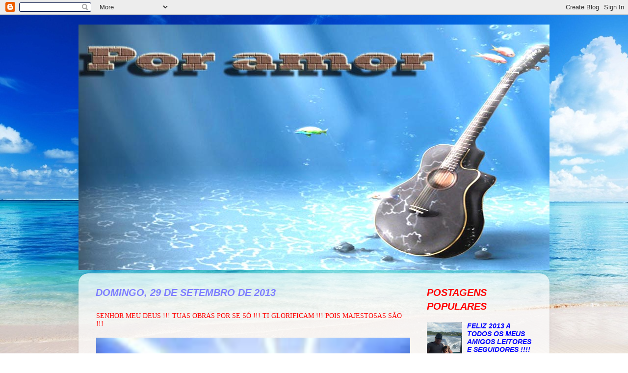

--- FILE ---
content_type: text/html; charset=UTF-8
request_url: https://poramorr.blogspot.com/2013/09/blog-post_29.html
body_size: 23654
content:
<!DOCTYPE html>
<html class='v2' dir='ltr' lang='pt-BR'>
<head>
<link href='https://www.blogger.com/static/v1/widgets/335934321-css_bundle_v2.css' rel='stylesheet' type='text/css'/>
<meta content='width=1100' name='viewport'/>
<meta content='text/html; charset=UTF-8' http-equiv='Content-Type'/>
<meta content='blogger' name='generator'/>
<link href='https://poramorr.blogspot.com/favicon.ico' rel='icon' type='image/x-icon'/>
<link href='http://poramorr.blogspot.com/2013/09/blog-post_29.html' rel='canonical'/>
<link rel="alternate" type="application/atom+xml" title="POR AMOR - Atom" href="https://poramorr.blogspot.com/feeds/posts/default" />
<link rel="alternate" type="application/rss+xml" title="POR AMOR - RSS" href="https://poramorr.blogspot.com/feeds/posts/default?alt=rss" />
<link rel="service.post" type="application/atom+xml" title="POR AMOR - Atom" href="https://www.blogger.com/feeds/1529377960064076926/posts/default" />

<link rel="alternate" type="application/atom+xml" title="POR AMOR - Atom" href="https://poramorr.blogspot.com/feeds/2482282905111263287/comments/default" />
<!--Can't find substitution for tag [blog.ieCssRetrofitLinks]-->
<link href='https://blogger.googleusercontent.com/img/b/R29vZ2xl/AVvXsEgFkjr0T4Lx1ZOo_0zc579BltcAJg8HfIQBe3eKWyT-RZFGSP1XWmdXzg1N1rCzKwIFdkAk-R8W805EyMfmys6U2RKr5SKxggRzbxsP8BR6iSZ-3_w6QOiEjJEEagYOlF7qlt6V0evabzc/s640/DEUS+IM%C3%81GEM.jpg' rel='image_src'/>
<meta content='http://poramorr.blogspot.com/2013/09/blog-post_29.html' property='og:url'/>
<meta content='SENHOR MEU DEUS !!! TUAS OBRAS POR SE SÓ !!! TI GLORIFICAM !!! POIS MAJESTOSAS SÃO !!!' property='og:title'/>
<meta content='                       SENHOR NOSSO DEUS !!! EM VÓS !!! TUDO SOMOS !!! TUDO  TEMOS !!! POIS  EM VÓS QUANDO NOS ARDIS DO TEMPO NOS PENSASTES ...' property='og:description'/>
<meta content='https://blogger.googleusercontent.com/img/b/R29vZ2xl/AVvXsEgFkjr0T4Lx1ZOo_0zc579BltcAJg8HfIQBe3eKWyT-RZFGSP1XWmdXzg1N1rCzKwIFdkAk-R8W805EyMfmys6U2RKr5SKxggRzbxsP8BR6iSZ-3_w6QOiEjJEEagYOlF7qlt6V0evabzc/w1200-h630-p-k-no-nu/DEUS+IM%C3%81GEM.jpg' property='og:image'/>
<title>POR AMOR: SENHOR MEU DEUS !!! TUAS OBRAS POR SE SÓ !!! TI GLORIFICAM !!! POIS MAJESTOSAS SÃO !!!</title>
<style id='page-skin-1' type='text/css'><!--
/*-----------------------------------------------
Blogger Template Style
Name:     Picture Window
Designer: Blogger
URL:      www.blogger.com
----------------------------------------------- */
/* Content
----------------------------------------------- */
body {
font: italic bold 15px Arial, Tahoma, Helvetica, FreeSans, sans-serif;
color: #ff0000;
background: transparent url(//4.bp.blogspot.com/-SMWR_wUYS3Y/UPAcZUm4nZI/AAAAAAAADCk/fkDcCoyNXgY/s0/dddddddddddddddddddddddddddddddddddddddddddddddddddd.jpg) repeat fixed top center;
}
html body .region-inner {
min-width: 0;
max-width: 100%;
width: auto;
}
.content-outer {
font-size: 90%;
}
a:link {
text-decoration:none;
color: #0000ff;
}
a:visited {
text-decoration:none;
color: #ff0000;
}
a:hover {
text-decoration:underline;
color: #ff0000;
}
.content-outer {
background: transparent none repeat scroll top left;
-moz-border-radius: 0;
-webkit-border-radius: 0;
-goog-ms-border-radius: 0;
border-radius: 0;
-moz-box-shadow: 0 0 0 rgba(0, 0, 0, .15);
-webkit-box-shadow: 0 0 0 rgba(0, 0, 0, .15);
-goog-ms-box-shadow: 0 0 0 rgba(0, 0, 0, .15);
box-shadow: 0 0 0 rgba(0, 0, 0, .15);
margin: 20px auto;
}
.content-inner {
padding: 0;
}
/* Header
----------------------------------------------- */
.header-outer {
background: transparent none repeat-x scroll top left;
_background-image: none;
color: #ff0000;
-moz-border-radius: 0;
-webkit-border-radius: 0;
-goog-ms-border-radius: 0;
border-radius: 0;
}
.Header img, .Header #header-inner {
-moz-border-radius: 0;
-webkit-border-radius: 0;
-goog-ms-border-radius: 0;
border-radius: 0;
}
.header-inner .Header .titlewrapper,
.header-inner .Header .descriptionwrapper {
padding-left: 0;
padding-right: 0;
}
.Header h1 {
font: italic bold 36px Arial, Tahoma, Helvetica, FreeSans, sans-serif;
text-shadow: 1px 1px 3px rgba(0, 0, 0, 0.3);
}
.Header h1 a {
color: #ff0000;
}
.Header .description {
font-size: 130%;
}
/* Tabs
----------------------------------------------- */
.tabs-inner {
margin: .5em 20px 0;
padding: 0;
}
.tabs-inner .section {
margin: 0;
}
.tabs-inner .widget ul {
padding: 0;
background: #ff0000 none repeat scroll bottom;
-moz-border-radius: 0;
-webkit-border-radius: 0;
-goog-ms-border-radius: 0;
border-radius: 0;
}
.tabs-inner .widget li {
border: none;
}
.tabs-inner .widget li a {
display: inline-block;
padding: .5em 1em;
margin-right: .25em;
color: #ff0000;
font: italic bold 15px Arial, Tahoma, Helvetica, FreeSans, sans-serif;
-moz-border-radius: 10px 10px 0 0;
-webkit-border-top-left-radius: 10px;
-webkit-border-top-right-radius: 10px;
-goog-ms-border-radius: 10px 10px 0 0;
border-radius: 10px 10px 0 0;
background: transparent url(https://resources.blogblog.com/blogblog/data/1kt/transparent/black50.png) repeat scroll top left;
border-right: 1px solid transparent;
}
.tabs-inner .widget li:first-child a {
padding-left: 1.25em;
-moz-border-radius-topleft: 10px;
-moz-border-radius-bottomleft: 0;
-webkit-border-top-left-radius: 10px;
-webkit-border-bottom-left-radius: 0;
-goog-ms-border-top-left-radius: 10px;
-goog-ms-border-bottom-left-radius: 0;
border-top-left-radius: 10px;
border-bottom-left-radius: 0;
}
.tabs-inner .widget li.selected a,
.tabs-inner .widget li a:hover {
position: relative;
z-index: 1;
background: transparent url(https://resources.blogblog.com/blogblog/data/1kt/transparent/white80.png) repeat scroll bottom;
color: #ff0000;
-moz-box-shadow: 0 0 3px rgba(0, 0, 0, .15);
-webkit-box-shadow: 0 0 3px rgba(0, 0, 0, .15);
-goog-ms-box-shadow: 0 0 3px rgba(0, 0, 0, .15);
box-shadow: 0 0 3px rgba(0, 0, 0, .15);
}
/* Headings
----------------------------------------------- */
h2 {
font: normal bold 100% normal 13px Arial, Tahoma, Helvetica, FreeSans, sans-serif;
text-transform: uppercase;
color: #ff0000;
margin: .5em 0;
}
/* Main
----------------------------------------------- */
.main-outer {
background: transparent url(https://resources.blogblog.com/blogblog/data/1kt/transparent/white80.png) repeat scroll top left;
-moz-border-radius: 20px 20px 0 0;
-webkit-border-top-left-radius: 20px;
-webkit-border-top-right-radius: 20px;
-webkit-border-bottom-left-radius: 0;
-webkit-border-bottom-right-radius: 0;
-goog-ms-border-radius: 20px 20px 0 0;
border-radius: 20px 20px 0 0;
-moz-box-shadow: 0 1px 3px rgba(0, 0, 0, .15);
-webkit-box-shadow: 0 1px 3px rgba(0, 0, 0, .15);
-goog-ms-box-shadow: 0 1px 3px rgba(0, 0, 0, .15);
box-shadow: 0 1px 3px rgba(0, 0, 0, .15);
}
.main-inner {
padding: 15px 20px 20px;
}
.main-inner .column-center-inner {
padding: 0 0;
}
.main-inner .column-left-inner {
padding-left: 0;
}
.main-inner .column-right-inner {
padding-right: 0;
}
/* Posts
----------------------------------------------- */
h3.post-title {
margin: 0;
font: normal normal 14px 'Times New Roman', Times, FreeSerif, serif;
}
.comments h4 {
margin: 1em 0 0;
font: normal normal 14px 'Times New Roman', Times, FreeSerif, serif;
}
.date-header span {
color: #7f7fff;
}
.post-outer {
background-color: transparent;
border: solid 1px transparent;
-moz-border-radius: 5px;
-webkit-border-radius: 5px;
border-radius: 5px;
-goog-ms-border-radius: 5px;
padding: 15px 20px;
margin: 0 -20px 20px;
}
.post-body {
line-height: 1.4;
font-size: 110%;
position: relative;
}
.post-header {
margin: 0 0 1.5em;
color: #0000ff;
line-height: 1.6;
}
.post-footer {
margin: .5em 0 0;
color: #0000ff;
line-height: 1.6;
}
#blog-pager {
font-size: 140%
}
#comments .comment-author {
padding-top: 1.5em;
border-top: dashed 1px #ccc;
border-top: dashed 1px rgba(128, 128, 128, .5);
background-position: 0 1.5em;
}
#comments .comment-author:first-child {
padding-top: 0;
border-top: none;
}
.avatar-image-container {
margin: .2em 0 0;
}
/* Comments
----------------------------------------------- */
.comments .comments-content .icon.blog-author {
background-repeat: no-repeat;
background-image: url([data-uri]);
}
.comments .comments-content .loadmore a {
border-top: 1px solid #ff0000;
border-bottom: 1px solid #ff0000;
}
.comments .continue {
border-top: 2px solid #ff0000;
}
/* Widgets
----------------------------------------------- */
.widget ul, .widget #ArchiveList ul.flat {
padding: 0;
list-style: none;
}
.widget ul li, .widget #ArchiveList ul.flat li {
border-top: dashed 1px #ccc;
border-top: dashed 1px rgba(128, 128, 128, .5);
}
.widget ul li:first-child, .widget #ArchiveList ul.flat li:first-child {
border-top: none;
}
.widget .post-body ul {
list-style: disc;
}
.widget .post-body ul li {
border: none;
}
/* Footer
----------------------------------------------- */
.footer-outer {
color:#ff0000;
background: transparent url(https://resources.blogblog.com/blogblog/data/1kt/transparent/black50.png) repeat scroll top left;
-moz-border-radius: 0 0 20px 20px;
-webkit-border-top-left-radius: 0;
-webkit-border-top-right-radius: 0;
-webkit-border-bottom-left-radius: 20px;
-webkit-border-bottom-right-radius: 20px;
-goog-ms-border-radius: 0 0 20px 20px;
border-radius: 0 0 20px 20px;
-moz-box-shadow: 0 1px 3px rgba(0, 0, 0, .15);
-webkit-box-shadow: 0 1px 3px rgba(0, 0, 0, .15);
-goog-ms-box-shadow: 0 1px 3px rgba(0, 0, 0, .15);
box-shadow: 0 1px 3px rgba(0, 0, 0, .15);
}
.footer-inner {
padding: 10px 20px 20px;
}
.footer-outer a {
color: #ff0000;
}
.footer-outer a:visited {
color: #ff0000;
}
.footer-outer a:hover {
color: #ff0000;
}
.footer-outer .widget h2 {
color: #ff0000;
}
/* Mobile
----------------------------------------------- */
html body.mobile {
height: auto;
}
html body.mobile {
min-height: 480px;
background-size: 100% auto;
}
.mobile .body-fauxcolumn-outer {
background: transparent none repeat scroll top left;
}
html .mobile .mobile-date-outer, html .mobile .blog-pager {
border-bottom: none;
background: transparent url(https://resources.blogblog.com/blogblog/data/1kt/transparent/white80.png) repeat scroll top left;
margin-bottom: 10px;
}
.mobile .date-outer {
background: transparent url(https://resources.blogblog.com/blogblog/data/1kt/transparent/white80.png) repeat scroll top left;
}
.mobile .header-outer, .mobile .main-outer,
.mobile .post-outer, .mobile .footer-outer {
-moz-border-radius: 0;
-webkit-border-radius: 0;
-goog-ms-border-radius: 0;
border-radius: 0;
}
.mobile .content-outer,
.mobile .main-outer,
.mobile .post-outer {
background: inherit;
border: none;
}
.mobile .content-outer {
font-size: 100%;
}
.mobile-link-button {
background-color: #0000ff;
}
.mobile-link-button a:link, .mobile-link-button a:visited {
color: transparent;
}
.mobile-index-contents {
color: #ff0000;
}
.mobile .tabs-inner .PageList .widget-content {
background: transparent url(https://resources.blogblog.com/blogblog/data/1kt/transparent/white80.png) repeat scroll bottom;
color: #ff0000;
}
.mobile .tabs-inner .PageList .widget-content .pagelist-arrow {
border-left: 1px solid transparent;
}
ADICIONAR LIVE TRAFFIC FEED
--></style>
<style id='template-skin-1' type='text/css'><!--
body {
min-width: 960px;
}
.content-outer, .content-fauxcolumn-outer, .region-inner {
min-width: 960px;
max-width: 960px;
_width: 960px;
}
.main-inner .columns {
padding-left: 0px;
padding-right: 260px;
}
.main-inner .fauxcolumn-center-outer {
left: 0px;
right: 260px;
/* IE6 does not respect left and right together */
_width: expression(this.parentNode.offsetWidth -
parseInt("0px") -
parseInt("260px") + 'px');
}
.main-inner .fauxcolumn-left-outer {
width: 0px;
}
.main-inner .fauxcolumn-right-outer {
width: 260px;
}
.main-inner .column-left-outer {
width: 0px;
right: 100%;
margin-left: -0px;
}
.main-inner .column-right-outer {
width: 260px;
margin-right: -260px;
}
#layout {
min-width: 0;
}
#layout .content-outer {
min-width: 0;
width: 800px;
}
#layout .region-inner {
min-width: 0;
width: auto;
}
body#layout div.add_widget {
padding: 8px;
}
body#layout div.add_widget a {
margin-left: 32px;
}
--></style>
<style>
    body {background-image:url(\/\/4.bp.blogspot.com\/-SMWR_wUYS3Y\/UPAcZUm4nZI\/AAAAAAAADCk\/fkDcCoyNXgY\/s0\/dddddddddddddddddddddddddddddddddddddddddddddddddddd.jpg);}
    
@media (max-width: 200px) { body {background-image:url(\/\/4.bp.blogspot.com\/-SMWR_wUYS3Y\/UPAcZUm4nZI\/AAAAAAAADCk\/fkDcCoyNXgY\/w200\/dddddddddddddddddddddddddddddddddddddddddddddddddddd.jpg);}}
@media (max-width: 400px) and (min-width: 201px) { body {background-image:url(\/\/4.bp.blogspot.com\/-SMWR_wUYS3Y\/UPAcZUm4nZI\/AAAAAAAADCk\/fkDcCoyNXgY\/w400\/dddddddddddddddddddddddddddddddddddddddddddddddddddd.jpg);}}
@media (max-width: 800px) and (min-width: 401px) { body {background-image:url(\/\/4.bp.blogspot.com\/-SMWR_wUYS3Y\/UPAcZUm4nZI\/AAAAAAAADCk\/fkDcCoyNXgY\/w800\/dddddddddddddddddddddddddddddddddddddddddddddddddddd.jpg);}}
@media (max-width: 1200px) and (min-width: 801px) { body {background-image:url(\/\/4.bp.blogspot.com\/-SMWR_wUYS3Y\/UPAcZUm4nZI\/AAAAAAAADCk\/fkDcCoyNXgY\/w1200\/dddddddddddddddddddddddddddddddddddddddddddddddddddd.jpg);}}
/* Last tag covers anything over one higher than the previous max-size cap. */
@media (min-width: 1201px) { body {background-image:url(\/\/4.bp.blogspot.com\/-SMWR_wUYS3Y\/UPAcZUm4nZI\/AAAAAAAADCk\/fkDcCoyNXgY\/w1600\/dddddddddddddddddddddddddddddddddddddddddddddddddddd.jpg);}}
  </style>
<link href='https://www.blogger.com/dyn-css/authorization.css?targetBlogID=1529377960064076926&amp;zx=81a65f00-05f8-4f00-b687-16708099b00d' media='none' onload='if(media!=&#39;all&#39;)media=&#39;all&#39;' rel='stylesheet'/><noscript><link href='https://www.blogger.com/dyn-css/authorization.css?targetBlogID=1529377960064076926&amp;zx=81a65f00-05f8-4f00-b687-16708099b00d' rel='stylesheet'/></noscript>
<meta name='google-adsense-platform-account' content='ca-host-pub-1556223355139109'/>
<meta name='google-adsense-platform-domain' content='blogspot.com'/>

</head>
<body class='loading variant-open'>
<div class='navbar section' id='navbar' name='Navbar'><div class='widget Navbar' data-version='1' id='Navbar1'><script type="text/javascript">
    function setAttributeOnload(object, attribute, val) {
      if(window.addEventListener) {
        window.addEventListener('load',
          function(){ object[attribute] = val; }, false);
      } else {
        window.attachEvent('onload', function(){ object[attribute] = val; });
      }
    }
  </script>
<div id="navbar-iframe-container"></div>
<script type="text/javascript" src="https://apis.google.com/js/platform.js"></script>
<script type="text/javascript">
      gapi.load("gapi.iframes:gapi.iframes.style.bubble", function() {
        if (gapi.iframes && gapi.iframes.getContext) {
          gapi.iframes.getContext().openChild({
              url: 'https://www.blogger.com/navbar/1529377960064076926?po\x3d2482282905111263287\x26origin\x3dhttps://poramorr.blogspot.com',
              where: document.getElementById("navbar-iframe-container"),
              id: "navbar-iframe"
          });
        }
      });
    </script><script type="text/javascript">
(function() {
var script = document.createElement('script');
script.type = 'text/javascript';
script.src = '//pagead2.googlesyndication.com/pagead/js/google_top_exp.js';
var head = document.getElementsByTagName('head')[0];
if (head) {
head.appendChild(script);
}})();
</script>
</div></div>
<div class='body-fauxcolumns'>
<div class='fauxcolumn-outer body-fauxcolumn-outer'>
<div class='cap-top'>
<div class='cap-left'></div>
<div class='cap-right'></div>
</div>
<div class='fauxborder-left'>
<div class='fauxborder-right'></div>
<div class='fauxcolumn-inner'>
</div>
</div>
<div class='cap-bottom'>
<div class='cap-left'></div>
<div class='cap-right'></div>
</div>
</div>
</div>
<div class='content'>
<div class='content-fauxcolumns'>
<div class='fauxcolumn-outer content-fauxcolumn-outer'>
<div class='cap-top'>
<div class='cap-left'></div>
<div class='cap-right'></div>
</div>
<div class='fauxborder-left'>
<div class='fauxborder-right'></div>
<div class='fauxcolumn-inner'>
</div>
</div>
<div class='cap-bottom'>
<div class='cap-left'></div>
<div class='cap-right'></div>
</div>
</div>
</div>
<div class='content-outer'>
<div class='content-cap-top cap-top'>
<div class='cap-left'></div>
<div class='cap-right'></div>
</div>
<div class='fauxborder-left content-fauxborder-left'>
<div class='fauxborder-right content-fauxborder-right'></div>
<div class='content-inner'>
<header>
<div class='header-outer'>
<div class='header-cap-top cap-top'>
<div class='cap-left'></div>
<div class='cap-right'></div>
</div>
<div class='fauxborder-left header-fauxborder-left'>
<div class='fauxborder-right header-fauxborder-right'></div>
<div class='region-inner header-inner'>
<div class='header section' id='header' name='Cabeçalho'><div class='widget Header' data-version='1' id='Header1'>
<div id='header-inner'>
<a href='https://poramorr.blogspot.com/' style='display: block'>
<img alt='POR AMOR' height='500px; ' id='Header1_headerimg' src='https://blogger.googleusercontent.com/img/b/R29vZ2xl/AVvXsEiKuSHvhLjkXcsfoO9gOvjcDlw6GLakDfuKorTSchcb3MPWTar1qUfBiHZo5AA_isU7ZUUtUif3s-FNmIMH2h3pxT7tL78O8SB1ilmVQ9hI0d7K1yRoaaSrR2nu/s1600/10643ffviolao.jpg' style='display: block' width='1008px; '/>
</a>
</div>
</div></div>
</div>
</div>
<div class='header-cap-bottom cap-bottom'>
<div class='cap-left'></div>
<div class='cap-right'></div>
</div>
</div>
</header>
<div class='tabs-outer'>
<div class='tabs-cap-top cap-top'>
<div class='cap-left'></div>
<div class='cap-right'></div>
</div>
<div class='fauxborder-left tabs-fauxborder-left'>
<div class='fauxborder-right tabs-fauxborder-right'></div>
<div class='region-inner tabs-inner'>
<div class='tabs no-items section' id='crosscol' name='Entre colunas'></div>
<div class='tabs no-items section' id='crosscol-overflow' name='Cross-Column 2'></div>
</div>
</div>
<div class='tabs-cap-bottom cap-bottom'>
<div class='cap-left'></div>
<div class='cap-right'></div>
</div>
</div>
<div class='main-outer'>
<div class='main-cap-top cap-top'>
<div class='cap-left'></div>
<div class='cap-right'></div>
</div>
<div class='fauxborder-left main-fauxborder-left'>
<div class='fauxborder-right main-fauxborder-right'></div>
<div class='region-inner main-inner'>
<div class='columns fauxcolumns'>
<div class='fauxcolumn-outer fauxcolumn-center-outer'>
<div class='cap-top'>
<div class='cap-left'></div>
<div class='cap-right'></div>
</div>
<div class='fauxborder-left'>
<div class='fauxborder-right'></div>
<div class='fauxcolumn-inner'>
</div>
</div>
<div class='cap-bottom'>
<div class='cap-left'></div>
<div class='cap-right'></div>
</div>
</div>
<div class='fauxcolumn-outer fauxcolumn-left-outer'>
<div class='cap-top'>
<div class='cap-left'></div>
<div class='cap-right'></div>
</div>
<div class='fauxborder-left'>
<div class='fauxborder-right'></div>
<div class='fauxcolumn-inner'>
</div>
</div>
<div class='cap-bottom'>
<div class='cap-left'></div>
<div class='cap-right'></div>
</div>
</div>
<div class='fauxcolumn-outer fauxcolumn-right-outer'>
<div class='cap-top'>
<div class='cap-left'></div>
<div class='cap-right'></div>
</div>
<div class='fauxborder-left'>
<div class='fauxborder-right'></div>
<div class='fauxcolumn-inner'>
</div>
</div>
<div class='cap-bottom'>
<div class='cap-left'></div>
<div class='cap-right'></div>
</div>
</div>
<!-- corrects IE6 width calculation -->
<div class='columns-inner'>
<div class='column-center-outer'>
<div class='column-center-inner'>
<div class='main section' id='main' name='Principal'><div class='widget Blog' data-version='1' id='Blog1'>
<div class='blog-posts hfeed'>

          <div class="date-outer">
        
<h2 class='date-header'><span>domingo, 29 de setembro de 2013</span></h2>

          <div class="date-posts">
        
<div class='post-outer'>
<div class='post hentry uncustomized-post-template' itemprop='blogPost' itemscope='itemscope' itemtype='http://schema.org/BlogPosting'>
<meta content='https://blogger.googleusercontent.com/img/b/R29vZ2xl/AVvXsEgFkjr0T4Lx1ZOo_0zc579BltcAJg8HfIQBe3eKWyT-RZFGSP1XWmdXzg1N1rCzKwIFdkAk-R8W805EyMfmys6U2RKr5SKxggRzbxsP8BR6iSZ-3_w6QOiEjJEEagYOlF7qlt6V0evabzc/s640/DEUS+IM%C3%81GEM.jpg' itemprop='image_url'/>
<meta content='1529377960064076926' itemprop='blogId'/>
<meta content='2482282905111263287' itemprop='postId'/>
<a name='2482282905111263287'></a>
<h3 class='post-title entry-title' itemprop='name'>
SENHOR MEU DEUS !!! TUAS OBRAS POR SE SÓ !!! TI GLORIFICAM !!! POIS MAJESTOSAS SÃO !!!
</h3>
<div class='post-header'>
<div class='post-header-line-1'></div>
</div>
<div class='post-body entry-content' id='post-body-2482282905111263287' itemprop='description articleBody'>
<div style="text-align: justify;">
<a href="https://blogger.googleusercontent.com/img/b/R29vZ2xl/AVvXsEgFkjr0T4Lx1ZOo_0zc579BltcAJg8HfIQBe3eKWyT-RZFGSP1XWmdXzg1N1rCzKwIFdkAk-R8W805EyMfmys6U2RKr5SKxggRzbxsP8BR6iSZ-3_w6QOiEjJEEagYOlF7qlt6V0evabzc/s1600/DEUS+IM%C3%81GEM.jpg" imageanchor="1" style="clear: left; float: left; margin-bottom: 1em; margin-right: 1em;"><img border="0" height="481" src="https://blogger.googleusercontent.com/img/b/R29vZ2xl/AVvXsEgFkjr0T4Lx1ZOo_0zc579BltcAJg8HfIQBe3eKWyT-RZFGSP1XWmdXzg1N1rCzKwIFdkAk-R8W805EyMfmys6U2RKr5SKxggRzbxsP8BR6iSZ-3_w6QOiEjJEEagYOlF7qlt6V0evabzc/s640/DEUS+IM%C3%81GEM.jpg" width="640" /></a><span style="color: #660000; font-family: Arial, Helvetica, sans-serif; font-size: large;"><b><i><br /></i></b></span><br />
<span style="color: #660000; font-family: Arial, Helvetica, sans-serif; font-size: large;"><b><i><br /></i></b></span>
<span style="color: #660000; font-family: Arial, Helvetica, sans-serif; font-size: large;"><b><i><br /></i></b></span>
<span style="color: #660000; font-family: Arial, Helvetica, sans-serif; font-size: large;"><b><i><br /></i></b></span>
<span style="color: #660000; font-family: Arial, Helvetica, sans-serif; font-size: large;"><b><i><br /></i></b></span>
<span style="color: #660000; font-family: Arial, Helvetica, sans-serif; font-size: large;"><b><i><br /></i></b></span>
<span style="color: #660000; font-family: Arial, Helvetica, sans-serif; font-size: large;"><b><i><br /></i></b></span>
<span style="color: #660000; font-family: Arial, Helvetica, sans-serif; font-size: large;"><b><i><br /></i></b></span>
<span style="color: #660000; font-family: Arial, Helvetica, sans-serif; font-size: large;"><b><i><br /></i></b></span>
<span style="color: #660000; font-family: Arial, Helvetica, sans-serif; font-size: large;"><b><i><br /></i></b></span>
<span style="color: #660000; font-family: Arial, Helvetica, sans-serif; font-size: large;"><b><i><br /></i></b></span>
<span style="color: #660000; font-family: Arial, Helvetica, sans-serif; font-size: large;"><b><i><br /></i></b></span>
<span style="color: #660000; font-family: Arial, Helvetica, sans-serif; font-size: large;"><b><i><br /></i></b></span>
<span style="color: #660000; font-family: Arial, Helvetica, sans-serif; font-size: large;"><b><i><br /></i></b></span>
<span style="color: #660000; font-family: Arial, Helvetica, sans-serif; font-size: large;"><b><i><br /></i></b></span>
<span style="color: #660000; font-family: Arial, Helvetica, sans-serif; font-size: large;"><b><i><br /></i></b></span>
<span style="color: #660000; font-family: Arial, Helvetica, sans-serif; font-size: large;"><b><i><br /></i></b></span>
<span style="color: #660000; font-family: Arial, Helvetica, sans-serif; font-size: large;"><b><i><br /></i></b></span>
<span style="color: #660000; font-family: Arial, Helvetica, sans-serif; font-size: large;"><b><i><br /></i></b></span>
<span style="color: #660000; font-family: Arial, Helvetica, sans-serif; font-size: large;"><b><i><br /></i></b></span>
<span style="color: #660000; font-family: Arial, Helvetica, sans-serif; font-size: large;"><b><i><br /></i></b></span>
<span style="color: #660000; font-family: Arial, Helvetica, sans-serif; font-size: large;"><b><i><br /></i></b></span>
<span style="color: #660000; font-family: Arial, Helvetica, sans-serif; font-size: large;"><b><i>SENHOR NOSSO DEUS !!! EM VÓS !!! TUDO SOMOS !!! TUDO &nbsp;TEMOS !!! POIS &nbsp;EM VÓS QUANDO NOS ARDIS DO TEMPO NOS PENSASTES !!! CRIASTE-NOS A &nbsp;TUA IMAGEM E SEMELHANÇA !!! TU SENHOR UM DEUS !!! O SENHOR !!! O &nbsp;ONIPOTENTE !!! O TODO PODEROSO !!! DONO E CRIADOR DE TODAS AS COISAS !!! QUÃO IMENSO É &nbsp;SENHOR O TEU AMOR POR NÓS !!! &nbsp;QUANDO NOS CRIA PARA SER &nbsp;TUA IMAGEM E SEMELHANÇA !!! DADA A LIBERDADE !!! JAMAIS &nbsp;A TOMOU !!! DADA A CRIAÇÃO JAMAIS A &nbsp;LIMITOU !!! COMO É DIFÍCIL SENHOR PARA NÓS ENTENDER &nbsp;TUAS &nbsp;GRANDEZAS &nbsp;!!! SE NÃO MEDITAMOS NOS TEUS CAMINHOS !!! SE NÃO EXPLORAMOS &nbsp;A &nbsp;TUA PALAVRA !!! VERDADE ÚNICA !!! PALAVRA &nbsp;DE SALVAÇÃO !!! POBRES CRIATURAS SOMOS NÓS SENHOR MEU &nbsp;DEUS !!! POBRES &nbsp;PECADORES SOMOS SENHOR MEU DEUS !!! POIS &nbsp;ENQUANTO HUMANOS !!! SOMOS &nbsp;DESUMANOS !!!AO COMETERMOS O MAIOR DOS PECADOS !!! O &nbsp;PECADO &nbsp;ORIGINAL !!! QUE &nbsp;É VOS NEGAR &nbsp;!!! ESQUECENDO DO TEU INFINITO AMOR !!! DA CRIAÇÃO !!! E DE TODAS AS TUAS &nbsp;MARAVILHAS !!! MAS ACIMA DE &nbsp;TUDO RENEGANDO AO VOSSO FILHO E SENHOR NOSSO !!! JESUS &nbsp;DE NAZARÉ !!! AQUELE QUE É O PÃO DO CÉU !!! AQUELE QUE NOS DEIXOU A PAZ !!! AQUELE QUE MORREU POR NÓS !!! PECADORES !!! PEÇO -TE SENHOR NÃO NOS TRATE CONFORME AS &nbsp;NOSSAS FALTAS !!! NÃO NOS PUNA &nbsp;CONFORME OS NOSSOS PECADOS !!! &nbsp;POIS &nbsp;QUAL DE NÓS RESTARIA SOBRE A TERRA !!!É SENHOR QUE TE ENXERGUEM &nbsp;AS TUAS &nbsp;OBRAS !!! POIS DE NÓS NADA PRECISAIS !!! A &nbsp;NÃO SER QUE NÉSCIOS FIQUEMOS !!! E PENSEMOS DIFERENTE !!! QUE NÃO NOS CHEGUE O TEMPO MEU &nbsp;DEUS EM &nbsp;QUE OUSEMOS &nbsp;DIZER !!! SENHOR APARTAR-TE DE NÓS POIS DE TE NÃO PRECISAMOS !!! POIS !!! &nbsp;QUE VOS SENHOR NOS LIVRE DESTE NEFASTO MOMENTO !!! QUE JAMAIS DE TI &nbsp;LONGE ESTEJAMOS !!! E VÓS MEU PAI E SENHOR !!! MEU DEUS !!! NOS PERDOA E NOS LIVRA DA SOBERBA SUPREMA DE &nbsp;OS &nbsp;ESQUECER OU DESISTIR OU AINDA PIOR VOS NEGAR !!! COMO NOSSO DEUS E SENHOR !!! EU VÔ-LOS SUPLICO QUE ASSIM SEJA &nbsp;POR &nbsp;TODA ETERNIDADE !!! EM NOME DE JESUS CRISTO !!! VOSSO FILHO !!! E SENHOR NOSSO !!!&nbsp;</i></b></span></div>
<div style="text-align: justify;">
<span style="color: #660000; font-family: Arial, Helvetica, sans-serif; font-size: large;"><b><i><br /></i></b></span></div>
<div style="text-align: justify;">
<span style="color: #660000; font-family: Arial, Helvetica, sans-serif; font-size: large;"><b><i><br /></i></b></span></div>
<div style="text-align: justify;">
<span style="color: #660000; font-family: Arial, Helvetica, sans-serif; font-size: large;"><b><i>&nbsp; &nbsp; &nbsp; &nbsp; &nbsp; &nbsp; &nbsp; &nbsp; &nbsp; &nbsp; &nbsp; &nbsp; &nbsp; &nbsp; &nbsp; &nbsp; &nbsp; &nbsp; &nbsp; &nbsp; &nbsp; &nbsp;AMÉM&nbsp;</i></b></span></div>
<div style="text-align: justify;">
<span style="color: #660000; font-family: Arial, Helvetica, sans-serif; font-size: large;"><b><i><br /></i></b></span></div>
<div style="text-align: justify;">
<span style="color: #660000; font-family: Arial, Helvetica, sans-serif; font-size: large;"><b><i>QUERIDOS !!! BOM DOMINGO A TODOS !!! E &nbsp;QUE AS BOAS &nbsp;OBRAS &nbsp;NOS CHEGUEM COMO FORTE LEMBRANÇA !!! DE QUE !!! DEUS E SÓ ELE !!! NOS AMA DE VERDADE !!!&nbsp;</i></b></span></div>
<div style="text-align: justify;">
<span style="color: #660000; font-family: Arial, Helvetica, sans-serif; font-size: large;"><b><i><br /></i></b></span></div>
<div style="text-align: justify;">
<span style="color: #660000; font-family: Arial, Helvetica, sans-serif; font-size: large;"><b><i><br /></i></b></span></div>
<div style="text-align: justify;">
<span style="color: #660000;"><span style="font-family: Arial, Helvetica, sans-serif; font-size: large;"><b><i>Pedro Pugliese &nbsp;</i></b></span>&nbsp;</span></div>
<div style='clear: both;'></div>
</div>
<div class='post-footer'>
<div class='post-footer-line post-footer-line-1'>
<span class='post-author vcard'>
Postado por
<span class='fn' itemprop='author' itemscope='itemscope' itemtype='http://schema.org/Person'>
<meta content='https://www.blogger.com/profile/11172985916191658139' itemprop='url'/>
<a class='g-profile' href='https://www.blogger.com/profile/11172985916191658139' rel='author' title='author profile'>
<span itemprop='name'>Por Amor</span>
</a>
</span>
</span>
<span class='post-timestamp'>
às
<meta content='http://poramorr.blogspot.com/2013/09/blog-post_29.html' itemprop='url'/>
<a class='timestamp-link' href='https://poramorr.blogspot.com/2013/09/blog-post_29.html' rel='bookmark' title='permanent link'><abbr class='published' itemprop='datePublished' title='2013-09-29T03:29:00-07:00'>03:29</abbr></a>
</span>
<span class='post-comment-link'>
</span>
<span class='post-icons'>
<span class='item-control blog-admin pid-1435995782'>
<a href='https://www.blogger.com/post-edit.g?blogID=1529377960064076926&postID=2482282905111263287&from=pencil' title='Editar post'>
<img alt='' class='icon-action' height='18' src='https://resources.blogblog.com/img/icon18_edit_allbkg.gif' width='18'/>
</a>
</span>
</span>
<div class='post-share-buttons goog-inline-block'>
</div>
</div>
<div class='post-footer-line post-footer-line-2'>
<span class='post-labels'>
</span>
</div>
<div class='post-footer-line post-footer-line-3'>
<span class='post-location'>
</span>
</div>
</div>
</div>
<div class='comments' id='comments'>
<a name='comments'></a>
<h4>Nenhum comentário:</h4>
<div id='Blog1_comments-block-wrapper'>
<dl class='avatar-comment-indent' id='comments-block'>
</dl>
</div>
<p class='comment-footer'>
<div class='comment-form'>
<a name='comment-form'></a>
<h4 id='comment-post-message'>Postar um comentário</h4>
<p>
</p>
<a href='https://www.blogger.com/comment/frame/1529377960064076926?po=2482282905111263287&hl=pt-BR&saa=85391&origin=https://poramorr.blogspot.com' id='comment-editor-src'></a>
<iframe allowtransparency='true' class='blogger-iframe-colorize blogger-comment-from-post' frameborder='0' height='410px' id='comment-editor' name='comment-editor' src='' width='100%'></iframe>
<script src='https://www.blogger.com/static/v1/jsbin/2830521187-comment_from_post_iframe.js' type='text/javascript'></script>
<script type='text/javascript'>
      BLOG_CMT_createIframe('https://www.blogger.com/rpc_relay.html');
    </script>
</div>
</p>
</div>
</div>

        </div></div>
      
</div>
<div class='blog-pager' id='blog-pager'>
<span id='blog-pager-newer-link'>
<a class='blog-pager-newer-link' href='https://poramorr.blogspot.com/2013/09/pensamentos-livres-meditando-sobre-fe.html' id='Blog1_blog-pager-newer-link' title='Postagem mais recente'>Postagem mais recente</a>
</span>
<span id='blog-pager-older-link'>
<a class='blog-pager-older-link' href='https://poramorr.blogspot.com/2013/09/cenario-letra-musica-voz-e-violao.html' id='Blog1_blog-pager-older-link' title='Postagem mais antiga'>Postagem mais antiga</a>
</span>
<a class='home-link' href='https://poramorr.blogspot.com/'>Página inicial</a>
</div>
<div class='clear'></div>
<div class='post-feeds'>
<div class='feed-links'>
Assinar:
<a class='feed-link' href='https://poramorr.blogspot.com/feeds/2482282905111263287/comments/default' target='_blank' type='application/atom+xml'>Postar comentários (Atom)</a>
</div>
</div>
</div><div class='widget HTML' data-version='1' id='HTML9'>
<div class='widget-content'>
<br /><a href="http://www.orkugifs.com/"><img src="https://lh3.googleusercontent.com/blogger_img_proxy/AEn0k_v8tAKSzQag-m2EYx_yFmi6s0enwm3U9ucD7Fu572B_pSxZoZAQFu8diG-XLAVs7q3XiDLH0WVcaSJt9RN7eLxiEH3ndzix8jEvZPUfNhOQDxfqx4trzOnO95gwV_X9SKNtqvW9LNXkgpiYQrs4ywd33YoqPsAPxxO1EtoB-LTahp1hkmfehLjJ2Ix_2pBuVA=s0-d" border="0" alt="Porque a força de dentro é maior. Maior que todos os ventos contrários - Recados e Imagens para orkut, facebook, tumblr e hi5" style="max-width:424px"><br /><b></b></a><br /><br />
</div>
<div class='clear'></div>
</div></div>
</div>
</div>
<div class='column-left-outer'>
<div class='column-left-inner'>
<aside>
</aside>
</div>
</div>
<div class='column-right-outer'>
<div class='column-right-inner'>
<aside>
<div class='sidebar section' id='sidebar-right-1'><div class='widget PopularPosts' data-version='1' id='PopularPosts1'>
<h2>Postagens populares</h2>
<div class='widget-content popular-posts'>
<ul>
<li>
<div class='item-content'>
<div class='item-thumbnail'>
<a href='https://poramorr.blogspot.com/2012/12/feliz-2013-todos-os-meus-amigos.html' target='_blank'>
<img alt='' border='0' src='https://blogger.googleusercontent.com/img/b/R29vZ2xl/AVvXsEh-cco78fbF0iFzW8UAELMXLAZVt_5GBdfqFgcB8OO7ByFjKj8-eypbVMZ54mzOg5vaUyoLHwgXE06vYdamFOXGWbDVDEOZwVHDrKRFLSxKnObKCFWJYDE8djlo1r8YFoa1P89EIHAMlJQ/w72-h72-p-k-no-nu/562114_311871908905909_1052965729_n+(1).jpg'/>
</a>
</div>
<div class='item-title'><a href='https://poramorr.blogspot.com/2012/12/feliz-2013-todos-os-meus-amigos.html'>FELIZ 2013 A  TODOS  OS  MEUS  AMIGOS  LEITORES  E  SEGUIDORES !!!!</a></div>
<div class='item-snippet'>                                              CAROS &#160;AMIGOS VENHO &#160; AQUI &#160;PRIMEIRO &#160;AGRADECER &#160;O &#160;CARINHO &#160;E &#160;GENEROSIDADE DE &#160;VOCÊS AO &#160;LON...</div>
</div>
<div style='clear: both;'></div>
</li>
<li>
<div class='item-content'>
<div class='item-thumbnail'>
<a href='https://poramorr.blogspot.com/2012/11/ela-une-todas-as-coisas-de-jorge.html' target='_blank'>
<img alt='' border='0' src='https://blogger.googleusercontent.com/img/b/R29vZ2xl/AVvXsEiU83nYMXaMTAiRyjzE40gxxQdeJiF3tHuj-vRa9LpgAzDF5prcfH5HSU5K9iCFutLszImY3fVEpy8Ki1v7IPHPdwcHN6cArdeNmrNlm6q4XZdRpKVJvv29RC6JXCsEApsFc_WI4jSy-Ng/w72-h72-p-k-no-nu/Olho++no++Sol.jpg'/>
</a>
</div>
<div class='item-title'><a href='https://poramorr.blogspot.com/2012/11/ela-une-todas-as-coisas-de-jorge.html'>ELA  UNE TODAS  AS  COISAS DE  JORGE  VERCILLO ..PARA  MIM  UMA  MUSICA  QUE  TUDO  DIZ...!!! UM  TRIBUTO A  QUEM  MUITO  ADMIRO.. ELE ...O CARA !!!</a></div>
<div class='item-snippet'>                                                          Esta &#160;musica &#160;é &#160;pra &#160;mim &#160;uma &#160;obra &#160;de &#160;arte efusiva &#160;do &#160;AMOR...!!!&#160;   Por &#160;est...</div>
</div>
<div style='clear: both;'></div>
</li>
<li>
<div class='item-content'>
<div class='item-title'><a href='https://poramorr.blogspot.com/2016/01/nova-materia-da-coluna-pessoal-um-grito.html'>NOVA MATÉRIA DA COLUNA PESSOAL UM GRITO NO SILÊNCIO !!!</a></div>
<div class='item-snippet'> &#160; &#160; &#160; &#160; &#160; &#160; &#160; &#160; &#160; &#160; &#160; MATÉRIA DA PESSOAL COLUNA UM GRITO NO SILÊNCIO       PREZADOS AMIGOS , LEITORES E SEGUIDORES !!!     COMO VOS AFIRMEI...</div>
</div>
<div style='clear: both;'></div>
</li>
<li>
<div class='item-content'>
<div class='item-thumbnail'>
<a href='https://poramorr.blogspot.com/2013/08/blog-post.html' target='_blank'>
<img alt='' border='0' src='https://blogger.googleusercontent.com/img/b/R29vZ2xl/AVvXsEg0UFemM8l7PHB5ZOssKakQ96J0LWkXji5ZspCzJfX4Z1MwsTl-34L-rgdCGQ1UWnUAtIxBWg8H5OCkAWmD0kd_y6jIIRlLePGp7ggmQp9l3IJsbpaJKRMuXfOeYzCi73Kbn_lzNOreCTY/w72-h72-p-k-no-nu/jesus.jpg'/>
</a>
</div>
<div class='item-title'><a href='https://poramorr.blogspot.com/2013/08/blog-post.html'>(nenhum título)</a></div>
<div class='item-snippet'>                                           SENHOR NOSSO &#160;DEUS !!! AQUI HUMILDEMENTE &#160;ESTOU !!! PARA &#160;SUPLICANTE &#160;VÔ-LO PEDIR &#160;SEU &#160;AMOR !!!S...</div>
</div>
<div style='clear: both;'></div>
</li>
<li>
<div class='item-content'>
<div class='item-thumbnail'>
<a href='https://poramorr.blogspot.com/2009/12/blog-post_5711.html' target='_blank'>
<img alt='' border='0' src='https://blogger.googleusercontent.com/img/b/R29vZ2xl/AVvXsEi9tmjJmR5dOo5Ws8RF6rT0kcpQTsIYWmk9rxS2u_Zf6llPTYorUKVS0sYDs9Q3vmIcyn7byFo76-BnprSt4st2AGiGoh33xXizC2oBq1cNz1QDupkhLQYVewXXG_7pU2f-XS0E0Lidz8w/w72-h72-p-k-no-nu/SDC10101.JPG'/>
</a>
</div>
<div class='item-title'><a href='https://poramorr.blogspot.com/2009/12/blog-post_5711.html'>(nenhum título)</a></div>
<div class='item-snippet'>alienigena parceiro da e na solidão , onde posso colocar minhas culpas , minhas imperfeições , confissões sem nada esconder ou temer , eu se...</div>
</div>
<div style='clear: both;'></div>
</li>
<li>
<div class='item-content'>
<div class='item-title'><a href='https://poramorr.blogspot.com/2012/07/coisas-que-amo-tocar_7168.html'>coisas  que  amo  tocar</a></div>
<div class='item-snippet'>Tribalistas pro &#160;filhote dormir ...Ele &#160;ama &#160;essa &#160;música ...eu &#160;também.Velha &#160;infância..  . http://www.youtube.com/watch?v=QZ4qUblFLc4</div>
</div>
<div style='clear: both;'></div>
</li>
<li>
<div class='item-content'>
<div class='item-thumbnail'>
<a href='https://poramorr.blogspot.com/2015/11/canta-o-por-do-sol-pedro-pugliese.html' target='_blank'>
<img alt='' border='0' src='https://lh3.googleusercontent.com/blogger_img_proxy/AEn0k_vxLHI8s25BWfljAnzEThdhGoAclpX-WD7PpyAah4xnu-qh9qoK4aKO1wuZC__SM5iFgmYlU1rdK08QbhjgBcejKE_1hduHE1ZyNA9NyYNQuZuscQ=w72-h72-n-k-no-nu'/>
</a>
</div>
<div class='item-title'><a href='https://poramorr.blogspot.com/2015/11/canta-o-por-do-sol-pedro-pugliese.html'>CANTA O POR DO   SOL  PEDRO PUGLIESE</a></div>
<div class='item-snippet'>
</div>
</div>
<div style='clear: both;'></div>
</li>
<li>
<div class='item-content'>
<div class='item-thumbnail'>
<a href='https://poramorr.blogspot.com/2014/03/uma-musica-certa-no-momento-certo-kkk.html' target='_blank'>
<img alt='' border='0' src='https://blogger.googleusercontent.com/img/b/R29vZ2xl/AVvXsEhf5HLab_bwHj58GVKZ2JV2pMdsA69vjXUN49aqCoT2IxogxAGvUXK-71ZRVaRz2J4_il7h4fQ9zrWs4sZ1wGjQwGnGrQGzDKakyX18LrM2CCYiTiZsk4sctvlU0t68tfBzgt_NSl-kON8/w72-h72-p-k-no-nu/A+LOBO+MAL.jpg'/>
</a>
</div>
<div class='item-title'><a href='https://poramorr.blogspot.com/2014/03/uma-musica-certa-no-momento-certo-kkk.html'>UMA MUSICA  CERTA !!! NO MOMENTO CERTO !!! KKK  RÁDIO BLÁ BLÁ " LOBÃO "</a></div>
<div class='item-snippet'>                                                                                 &#160; &#160; &#160; &#160; &#160; &#160; &#160; &#160; &#160;Rádio Blá   &#160; &#160; &#160; &#160; &#160; &#160; &#160; &#160;&#160; Lobão       E...</div>
</div>
<div style='clear: both;'></div>
</li>
<li>
<div class='item-content'>
<div class='item-thumbnail'>
<a href='https://poramorr.blogspot.com/2013/12/seu-resumo-letra-musica-voz-e-violao.html' target='_blank'>
<img alt='' border='0' src='https://blogger.googleusercontent.com/img/b/R29vZ2xl/AVvXsEgN7YoUjQecwSXE7sOiVFzemznVFBI3YQlh_seaPu7qRoODExKINnOlZHRje7N1j-lcYFpQ_-dFxLtgDyxK368GdkxKYOJtW5YlSG2hhjeNUmCFBQ7ppECnc66C14pkyct5DZk2hP86qyw/w72-h72-p-k-no-nu/CORSEGA++A.jpg'/>
</a>
</div>
<div class='item-title'><a href='https://poramorr.blogspot.com/2013/12/seu-resumo-letra-musica-voz-e-violao.html'>SEU RESUMO !!! LETRA MUSICA VOZ E VIOLÃO </a></div>
<div class='item-snippet'>             SINTO EM &#160;MIM&#160;  UM TANTO DE SAUDADE&#160;  CHORO EM TI&#160;  A MINHA VERDADE&#160;   DE ESCOLHER&#160;  ENTRE O CÉU &#160;E MAR  E &#160;JUNTAR&#160;  NO HORIZON...</div>
</div>
<div style='clear: both;'></div>
</li>
<li>
<div class='item-content'>
<div class='item-thumbnail'>
<a href='https://poramorr.blogspot.com/2014/02/a-ti-senhor-entrego-os-que-desdenham-da.html' target='_blank'>
<img alt='' border='0' src='https://blogger.googleusercontent.com/img/b/R29vZ2xl/AVvXsEihYADauBFx0qOCkYzCNcrqKW9t_huqtlNrKnHRxBpbxUeOkrfOvZTIJXC05CeL7Rn9lg0RF4sDBifgbUuYiUX-md1Z_AwGG3WXOagjTjTHjGGjMA4ymM349rHENDG-MAlkgCkV2RAsuls/w72-h72-p-k-no-nu/A+DEUS+QUE+ME+SALVA.jpg'/>
</a>
</div>
<div class='item-title'><a href='https://poramorr.blogspot.com/2014/02/a-ti-senhor-entrego-os-que-desdenham-da.html'>A  TI SENHOR ENTREGO  OS QUE  DESDENHAM  DA  MINHA VIDA !!! PARA  QUE OS  TRANSFORME EM AMOR !!!</a></div>
<div class='item-snippet'>                          SENHOR MEU DEUS !!! AQUI &#160;VENHO !!! PARA &#160;COM TERNURA &#160;E AMOR !!! &#160;MAS COM CONFIANÇA &#160;INFINITA !!! VOS ENTREGAR &#160;O...</div>
</div>
<div style='clear: both;'></div>
</li>
</ul>
<div class='clear'></div>
</div>
</div><div class='widget Followers' data-version='1' id='Followers1'>
<h2 class='title'>Seguidores</h2>
<div class='widget-content'>
<div id='Followers1-wrapper'>
<div style='margin-right:2px;'>
<div><script type="text/javascript" src="https://apis.google.com/js/platform.js"></script>
<div id="followers-iframe-container"></div>
<script type="text/javascript">
    window.followersIframe = null;
    function followersIframeOpen(url) {
      gapi.load("gapi.iframes", function() {
        if (gapi.iframes && gapi.iframes.getContext) {
          window.followersIframe = gapi.iframes.getContext().openChild({
            url: url,
            where: document.getElementById("followers-iframe-container"),
            messageHandlersFilter: gapi.iframes.CROSS_ORIGIN_IFRAMES_FILTER,
            messageHandlers: {
              '_ready': function(obj) {
                window.followersIframe.getIframeEl().height = obj.height;
              },
              'reset': function() {
                window.followersIframe.close();
                followersIframeOpen("https://www.blogger.com/followers/frame/1529377960064076926?colors\x3dCgt0cmFuc3BhcmVudBILdHJhbnNwYXJlbnQaByNmZjAwMDAiByMwMDAwZmYqC3RyYW5zcGFyZW50MgcjZmYwMDAwOgcjZmYwMDAwQgcjMDAwMGZmSgcjMDAwMDAwUgcjMDAwMGZmWgt0cmFuc3BhcmVudA%3D%3D\x26pageSize\x3d21\x26hl\x3dpt-BR\x26origin\x3dhttps://poramorr.blogspot.com");
              },
              'open': function(url) {
                window.followersIframe.close();
                followersIframeOpen(url);
              }
            }
          });
        }
      });
    }
    followersIframeOpen("https://www.blogger.com/followers/frame/1529377960064076926?colors\x3dCgt0cmFuc3BhcmVudBILdHJhbnNwYXJlbnQaByNmZjAwMDAiByMwMDAwZmYqC3RyYW5zcGFyZW50MgcjZmYwMDAwOgcjZmYwMDAwQgcjMDAwMGZmSgcjMDAwMDAwUgcjMDAwMGZmWgt0cmFuc3BhcmVudA%3D%3D\x26pageSize\x3d21\x26hl\x3dpt-BR\x26origin\x3dhttps://poramorr.blogspot.com");
  </script></div>
</div>
</div>
<div class='clear'></div>
</div>
</div><div class='widget HTML' data-version='1' id='HTML4'>
<h2 class='title'>PRÊMIO DA AMIGA EVANIR</h2>
<div class='widget-content'>
<div dir="ltr" style="text-align: left;" trbidi="on">
<div class="separator" style="clear: both; text-align: center;">
<a href="https://blogger.googleusercontent.com/img/b/R29vZ2xl/AVvXsEhsDsvfRkO_5sPp6o0m1wxK5ogm3POhSkPjbVOfd6tgnIMdWhvqOWkvYz983jV8jyX7ML2SO-JnRRNZ1zRb761TG-ai0JkoFcUVa_3yBHNFZbG_E8Ja17Ke1i3A/s1600/premio-1.gif" imageanchor="1" style="margin-left: 1em; margin-right: 1em;"><img border="0" height="220" src="https://blogger.googleusercontent.com/img/b/R29vZ2xl/AVvXsEhsDsvfRkO_5sPp6o0m1wxK5ogm3POhSkPjbVOfd6tgnIMdWhvqOWkvYz983jV8jyX7ML2SO-JnRRNZ1zRb761TG-ai0JkoFcUVa_3yBHNFZbG_E8Ja17Ke1i3A/s320/premio-1.gif" width="205" /></a></div>
<br /></div>
</div>
<div class='clear'></div>
</div><div class='widget Image' data-version='1' id='Image19'>
<h2>LINDA HOMENAGEM  DE  NÁDIA  SANTOS</h2>
<div class='widget-content'>
<img alt='LINDA HOMENAGEM  DE  NÁDIA  SANTOS' height='168' id='Image19_img' src='https://blogger.googleusercontent.com/img/b/R29vZ2xl/AVvXsEg1El5jR4ltdNYzvAxB1Pd0TR76xX8qCYJVsiWGJY0tGuMWknbYgVnH31yMWSr9YaEHU4trqohzcIhIfzwr9W_Y_kuZcZa_tUzQ4q7FCdYbVMO_7moLsIlGXf9m/s351/SELO++N%C3%81DIA++Q.jpg' width='253'/>
<br/>
<span class='caption'>A  ELA  MINHA  ETERNA  AMIZADE E  GRATIDÃO !!!</span>
</div>
<div class='clear'></div>
</div><div class='widget Image' data-version='1' id='Image18'>
<h2>Um LINDO  PREMIO  DA AMIGA  ETERNA  NÁDIA SANTOS</h2>
<div class='widget-content'>
<a href='http://poesiasesonetos.blogspot.com.br/'>
<img alt='Um LINDO  PREMIO  DA AMIGA  ETERNA  NÁDIA SANTOS' height='320' id='Image18_img' src='https://blogger.googleusercontent.com/img/b/R29vZ2xl/AVvXsEiPCyHwA9YqXtiQZTp9y-cNWEeb64GNYIVao4oa9ykd4cdUWjLqjpuZ16hmyaLC3A2DEbQoKoa0sYXaIoGzsI8W9oa9LFuDOmyxpWYrLKuRAas2wdYbujcZb5ez/s351/SELO++N%C3%81DIA++LA%C3%87O.png' width='191'/>
</a>
<br/>
<span class='caption'>UM  BELO MEME CULTURAL !!!</span>
</div>
<div class='clear'></div>
</div><div class='widget Image' data-version='1' id='Image17'>
<h2>UM VALIOSO PRESENTE DA AMIGA EVANIR</h2>
<div class='widget-content'>
<img alt='UM VALIOSO PRESENTE DA AMIGA EVANIR' height='250' id='Image17_img' src='https://blogger.googleusercontent.com/img/b/R29vZ2xl/AVvXsEhGv4ZEMuZyLVSHLR8MTlaDjZsdSqtiiAN6v9YloelYADJk-nGS7FauyOrmIIcWRfQlcc3-xZ-Phx6oVWhBGPbB-8HtxyW06d_eLQjvKNSb9qOlCvAJzfS4JI7l/s250/PRESENTEPEDRO.gif' width='229'/>
<br/>
</div>
<div class='clear'></div>
</div><div class='widget Image' data-version='1' id='Image16'>
<h2>SORTEI  DO  LIVRO  A VIAGEM</h2>
<div class='widget-content'>
<img alt='SORTEI  DO  LIVRO  A VIAGEM' height='320' id='Image16_img' src='https://blogger.googleusercontent.com/img/b/R29vZ2xl/AVvXsEjjI2pugn3FfGS0R9Fz4vwL5twOKgAgTOehHlzK-Pi89jp4tSY7t_BavPZtlI0o5MTRin3Fd8eB0pf6kR1Siw_EWSmGUMNexgBp4t9wO9YfyKVK7SQRMa2D--b5/s351/SORTEIO+DO+LIVRO4.gif' width='320'/>
<br/>
<span class='caption'>DA  QUERIDA  AMIGA EVANIR  GARCIA</span>
</div>
<div class='clear'></div>
</div><div class='widget Image' data-version='1' id='Image15'>
<h2>ESTE  PRESENTE  FOI  POR  AMORRRRR</h2>
<div class='widget-content'>
<a href='http://http://rachelrochaomena.blogspot.com.br'>
<img alt='ESTE  PRESENTE  FOI  POR  AMORRRRR' height='172' id='Image15_img' src='https://blogger.googleusercontent.com/img/b/R29vZ2xl/AVvXsEhq-1jX6bcmBlxRKhEsQJC8p69AB7NFuld3-Aod1X8CG85MpG87njcJjS58lfHLst6Dj9ODSLqlWqeX2amZfw8JnQU900SA9X0BQnu8ur_USouaRQLIf_Wg3mu9/s351/Liebster+Award.jpg' width='177'/>
</a>
<br/>
<span class='caption'>UM  LINDO  SELO QUE  ACABO  DE  GANHAR  DA  AMADA  RACHEL</span>
</div>
<div class='clear'></div>
</div><div class='widget Image' data-version='1' id='Image14'>
<h2>Dois  belos Livros da  amiga  Li Barbosa</h2>
<div class='widget-content'>
<a href='http://http://autoralibarbosa.blogspot.com.br/'>
<img alt='Dois  belos Livros da  amiga  Li Barbosa' height='183' id='Image14_img' src='https://blogger.googleusercontent.com/img/b/R29vZ2xl/AVvXsEiJYXxj0PrVE6bmsYC3KxBwSZ8emxtd6o5qxPEdlUKLY4vxwTiRUVGFlGPqaMKlOButl-Owia0mOJDURA6Ykql5OGrVKB7K5ol0_ixsG0LBtkEoximshJEUjV5B/s351/Livros+Publicados.jpg' width='225'/>
</a>
<br/>
<span class='caption'>Vale  a  pena Ler  os  dois</span>
</div>
<div class='clear'></div>
</div><div class='widget Image' data-version='1' id='Image13'>
<h2>A  VIAGEM DE EVANIR GARCIA...UMA  AMIGA  MAIS  QUE  QUERIDA !!!</h2>
<div class='widget-content'>
<a href='http://http://PEDIDOS : EMAIL: evanir_garcia@hotmail.com'>
<img alt='A  VIAGEM DE EVANIR GARCIA...UMA  AMIGA  MAIS  QUE  QUERIDA !!!' height='200' id='Image13_img' src='https://blogger.googleusercontent.com/img/b/R29vZ2xl/AVvXsEi1bOPzpvBWmvAXKvZNHIUIki28cVPrlSruj5woAfB_MA6fp0UW0OzuVbcmgUlETRt3UjbLOs4i-7qFsjAtHPwQ8N48Vy0n2e1A9HK_6KoDcvOCnQgHzJNB9YWX/s351/LIVRO.M%C3%83E.gif' width='133'/>
</a>
<br/>
<span class='caption'>UM  LINDO  LIVRO ...</span>
</div>
<div class='clear'></div>
</div><div class='widget Image' data-version='1' id='Image12'>
<h2>LINDO  SELO DE CARMEN LÚCIA</h2>
<div class='widget-content'>
<img alt='LINDO  SELO DE CARMEN LÚCIA' height='350' id='Image12_img' src='https://blogger.googleusercontent.com/img/b/R29vZ2xl/AVvXsEhCezCOiduCrhWQhMsMKQ5rYJoCwxT0Q7oQRnUBT4frQ4yk5a07GXJAm6OX9tcU-xDCYIAPj-yztTjyrQQi5fZeV-CZUsS-U436GKN8LHEIDYBZguFGc2SO8-qj/s351/MAMI.jpg' width='350'/>
<br/>
<span class='caption'>MUITA  HONRA  TÊ-LO COMIGO</span>
</div>
<div class='clear'></div>
</div><div class='widget Image' data-version='1' id='Image11'>
<h2>Presente  da  minha  AMADA  AMIGA   LÚ NOGFER...</h2>
<div class='widget-content'>
<a href='http://http://temosatitude.blogspot.com.br/'>
<img alt='Presente  da  minha  AMADA  AMIGA   LÚ NOGFER...' height='159' id='Image11_img' src='https://blogger.googleusercontent.com/img/b/R29vZ2xl/AVvXsEhnc2NhBAdDfnxUBAE4SiSdZ5jAkyMtejraSvwQW6kk3yOhi1VvkDqyAiHCwpboC66Kks6ZrH8OiVFxKXQWR9YSxK7DSO2sH9iBjM46kIJXbJ0Uvv5Y_FYxqEZy/s351/selos++dardos.jpg' width='177'/>
</a>
<br/>
<span class='caption'>Muito  honrado e  eternamente  grato</span>
</div>
<div class='clear'></div>
</div><div class='widget Image' data-version='1' id='Image10'>
<h2>PRESENTE  DE  MINHA  QUERIDA AMIGA CRIS CAMPOS</h2>
<div class='widget-content'>
<a href='http://aparteeotododemim.blogspot.com.br'>
<img alt='PRESENTE  DE  MINHA  QUERIDA AMIGA CRIS CAMPOS' height='320' id='Image10_img' src='https://blogger.googleusercontent.com/img/b/R29vZ2xl/AVvXsEh5YiBdtZ6IrYn4l9XTLKZhRLDZ--It0bsQ1qjw2uAF8KPn2cudop2NUOHCa0_mbP1T5828wC6vaLgtUIvajWxf12e-HWeZN7wGraSHc3xc7_5HbGDYzTrJqPC6/s351/SELO++CRIS++CAMPOS.jpg' width='292'/>
</a>
<br/>
<span class='caption'>QUANTA HONRA A  ELA  MINHA ETERNA GRATIDÃO E  AMIZADE</span>
</div>
<div class='clear'></div>
</div><div class='widget Image' data-version='1' id='Image9'>
<h2>PEDACINHOS  COLORIDOS !!!</h2>
<div class='widget-content'>
<a href='http://http://solidaodealma2.blogspot.com.br/'>
<img alt='PEDACINHOS  COLORIDOS !!!' height='180' id='Image9_img' src='https://blogger.googleusercontent.com/img/b/R29vZ2xl/AVvXsEhnWzGAZVH6o1v7ycjjHRpgL1JzOkqIwPIECPvIA3Ny2KwjxE4_lCVyEiHb5PxJ-6cW3lv_cWx0H4GwpFdR_sjPCfiB2QrZf7arQxa9MGBmOJBz6GNtWpD6aa31/s351/pedacinhos++coloridos.jpg' width='180'/>
</a>
<br/>
<span class='caption'>HOMENAGEM  MINHA  A  MINHA  QUERIDA  E  ETERNA AMIGA SÔNIA PALLONE</span>
</div>
<div class='clear'></div>
</div><div class='widget Image' data-version='1' id='Image8'>
<h2>Muita  HONRA  FAZER  PARTE DOS  AMIGOS  DE  MINHA  QUERIDA  CARMEN  LÚCIA</h2>
<div class='widget-content'>
<a href='http://mamymilu.blogspot.com.br'>
<img alt='Muita  HONRA  FAZER  PARTE DOS  AMIGOS  DE  MINHA  QUERIDA  CARMEN  LÚCIA' height='270' id='Image8_img' src='https://blogger.googleusercontent.com/img/b/R29vZ2xl/AVvXsEiMZwFGJOrZw6-qTCiTW-4t1C6PZM42oMMHNNhrYZIubPdsxVBRZc3S6NCrpet7qsS0-Xjk1avrEy6zr6XZHGtehXq24qIB-NePU4tnTJrsGLAAkNlm10JVWMxU/s351/mamymilu.jpg' width='198'/>
</a>
<br/>
<span class='caption'>OBRIGADO E  MEU  ETERNO  PARABÉNS</span>
</div>
<div class='clear'></div>
</div><div class='widget Image' data-version='1' id='Image7'>
<h2>Lindo Presente de  Cris  Campos</h2>
<div class='widget-content'>
<a href='http://aparteeotododemim.blogspot.com.br'>
<img alt='Lindo Presente de  Cris  Campos' height='102' id='Image7_img' src='https://blogger.googleusercontent.com/img/b/R29vZ2xl/AVvXsEi0maq3M2ECykvBI8SQ5WQkFOh1KtVr2gch6Xd2euYG-5Tc4vxD_PxA08mkqTRTa5ZLg-4JVqZ0ParOhGAqHpQ9EyNKCFGWRMeycey_iDuQFLRyKa7-4SalSBou/s351/selo+Cris.png' width='150'/>
</a>
<br/>
<span class='caption'>Obrigado  minha  linda AMIGA</span>
</div>
<div class='clear'></div>
</div><div class='widget Image' data-version='1' id='Image6'>
<h2>Mais  um  lindo Premio ao  POR  AMORR</h2>
<div class='widget-content'>
<a href='http://luzia-medeiros.blogspot.com.br'>
<img alt='Mais  um  lindo Premio ao  POR  AMORR' height='320' id='Image6_img' src='https://blogger.googleusercontent.com/img/b/R29vZ2xl/AVvXsEi499bVacDZ8fILyZypdKQCxud3EKIa4kjNX3IHbFf1HyVghrt8KnrLRv4XtEz-RnQUAwN73sFH-73LfbR5LF1ctbsPSvlRWbATU74Rtcr6bCB_X51jCPRvCow3/s351/premio++dardos+%281%29.JPG' width='264'/>
</a>
<br/>
<span class='caption'>LUZIA MEDEIROS ...A  TE  MEU  CARINHO E  ETERNA  GRATIDÃO</span>
</div>
<div class='clear'></div>
</div><div class='widget Image' data-version='1' id='Image5'>
<h2>PRESENTE  DA  AMIGA QUERIDA  ANGELA</h2>
<div class='widget-content'>
<img alt='PRESENTE  DA  AMIGA QUERIDA  ANGELA' height='269' id='Image5_img' src='https://blogger.googleusercontent.com/img/b/R29vZ2xl/AVvXsEhSgBWRQR2FkeEKHWix6FPII3kV9IFqOf-oHX50lpQfbSMbCjWBUOQh5baW8iTO0qbnW_q-IObCeU57yYihGKFQX_m2bW6YaTxHUAtLPntAKbDl-vNH1W8k8hi2/s351/selo++angela.jpg' width='351'/>
<br/>
</div>
<div class='clear'></div>
</div><div class='widget Image' data-version='1' id='Image4'>
<h2>NOVO  PRÊMIO</h2>
<div class='widget-content'>
<img alt='NOVO  PRÊMIO' height='320' id='Image4_img' src='https://blogger.googleusercontent.com/img/b/R29vZ2xl/AVvXsEhT44RX6dsEGvqKAhgVEBtlhj0EjPWXJ6XjK2BI2DNrOktDR4t9KAuTKy1qIM-Dq0dn6UxfM3XDF4sFtX1brMo4jupoa4lTAiVyWYn7xvKcpq8aw-okFNdkYVEv/s351/premio++dardos.JPG' width='264'/>
<br/>
<span class='caption'>RECEBO  COM  MUITA  HORA  DE  DANNY MARKS...OBRIGADO  MEU  AMIGO...SOU  GRATO  PARA  SEMPRE</span>
</div>
<div class='clear'></div>
</div><div class='widget Image' data-version='1' id='Image3'>
<div class='widget-content'>
<img alt='' height='320' id='Image3_img' src='https://blogger.googleusercontent.com/img/b/R29vZ2xl/AVvXsEjx39l_TF0VlSFpvxzsp2TEEkWgN6-onprPn2REkhFznLOoBY9EP5O3L3W-1FLiWI8d4uj5BlaMt8WqyOWddDVS6y_u5WFuKoEvxyzDiBKb_2Bm2iY3HO3_nHrH/s351/pr%C3%AAmio%2BDardos.jpg' width='264'/>
<br/>
<span class='caption'>AGRADEÇO  A  GENEROSIDADE  DOS  MEUS  AMIGOS  QUERIDOS  QUE  COM  MAIS  ESTA HONRA  PREMIARAM  ESTE MEU  E  NOSSO  HUMILDE  CANTINHO !!!</span>
</div>
<div class='clear'></div>
</div><div class='widget HTML' data-version='1' id='HTML1'>
<div class='widget-content'>
<!--inicio do código - Tony Gifs Javas-->
<iframe width="160" height="276" scrolling="no" frameborder="0" src="http://www.tonygifsjavas.com.br/utilitarios_blogs/calendario_relogio_04_arquivos/pag_cal_clock_03.htm"></iframe>
<!-- Fim do código - Tony Gifs Javas -->
</div>
<div class='clear'></div>
</div><div class='widget Image' data-version='1' id='Image2'>
<h2>PRESENTE  DOS  MEUS  AMIGOS  QUERIDOS</h2>
<div class='widget-content'>
<img alt='PRESENTE  DOS  MEUS  AMIGOS  QUERIDOS' height='320' id='Image2_img' src='https://blogger.googleusercontent.com/img/b/R29vZ2xl/AVvXsEgT_BQCCRcAfPAEws0hbwVLYW5NJmJsiflYjuecjuF5orJGsiK5eT0IstqVIE62Qm6pl2Ux20lBbPXEC7grK1swSF2qtyMdRTkCC7qusxEkRUUNo0BD2H95vkc-/s351/THE+VERSATILE+BLOGGER+AWARD+%281%29.jpg' width='311'/>
<br/>
<span class='caption'>ESTE  PRESENTE  ME  FOI  DADO  POR VERINHA PORTELA...CARMEN LÚCIA...MARY... PELO  QUAL  ME  SINTO  MUITO  HONRADO ...A  TODOS  O  MEU  ETERNO  CARINHO  E GRATIDÃO...PEDRO PUGLIESE</span>
</div>
<div class='clear'></div>
</div><div class='widget Text' data-version='1' id='Text2'>
<h2 class='title'>Com carinho</h2>
<div class='widget-content'>
<b><i><span style="color:#000099;">Sejam bem vindos! Sua visita é sempre muito importante para mim.</span></i></b><div><b><i><span style="color:#000099;">Tudo que aqui está postado, foi feito por AMOR a DEUS, e a VIDA, portanto podem se utilizar de tudo...</span></i></b></div><div><b><i><span style="color:#000099;"><br/></span></i></b></div><div><b><i><span style="color:#000099;"> Com carinho Pedro Pugliese</span></i></b></div>
</div>
<div class='clear'></div>
</div><div class='widget HTML' data-version='1' id='HTML5'>
<h2 class='title'>Mapa mundo</h2>
<div class='widget-content'>
<script type="text/javascript" src="//jb.revolvermaps.com/m.js"></script><script type="text/javascript">rmm_ki101('0',170,'1yuk684lwb1','ffffff');</script>
</div>
<div class='clear'></div>
</div><div class='widget Stats' data-version='1' id='Stats1'>
<h2>Total de visualizações de página</h2>
<div class='widget-content'>
<div id='Stats1_content' style='display: none;'>
<script src='https://www.gstatic.com/charts/loader.js' type='text/javascript'></script>
<span id='Stats1_sparklinespan' style='display:inline-block; width:75px; height:30px'></span>
<span class='counter-wrapper text-counter-wrapper' id='Stats1_totalCount'>
</span>
<div class='clear'></div>
</div>
</div>
</div><div class='widget Image' data-version='1' id='Image1'>
<div class='widget-content'>
<img alt='' height='158' id='Image1_img' src='https://blogger.googleusercontent.com/img/b/R29vZ2xl/AVvXsEjPHgAUVIxBUaqEOV7AJBquwEpK9pzxsPWdnnwYh2RHvClC6GxJLMEzIjAHWogKoBGPMl8QPfqmv6jdNcWKj9Q0jftBdHdx4wzOGQDSE5l3-wZRiiNmc-_q4eH9/s175/musicas_romanticas.jpg' width='175'/>
<br/>
</div>
<div class='clear'></div>
</div><div class='widget BlogArchive' data-version='1' id='BlogArchive1'>
<h2>Arquivo do blog</h2>
<div class='widget-content'>
<div id='ArchiveList'>
<div id='BlogArchive1_ArchiveList'>
<ul class='hierarchy'>
<li class='archivedate collapsed'>
<a class='toggle' href='javascript:void(0)'>
<span class='zippy'>

        &#9658;&#160;
      
</span>
</a>
<a class='post-count-link' href='https://poramorr.blogspot.com/2016/'>
2016
</a>
<span class='post-count' dir='ltr'>(1)</span>
<ul class='hierarchy'>
<li class='archivedate collapsed'>
<a class='toggle' href='javascript:void(0)'>
<span class='zippy'>

        &#9658;&#160;
      
</span>
</a>
<a class='post-count-link' href='https://poramorr.blogspot.com/2016/01/'>
janeiro
</a>
<span class='post-count' dir='ltr'>(1)</span>
</li>
</ul>
</li>
</ul>
<ul class='hierarchy'>
<li class='archivedate collapsed'>
<a class='toggle' href='javascript:void(0)'>
<span class='zippy'>

        &#9658;&#160;
      
</span>
</a>
<a class='post-count-link' href='https://poramorr.blogspot.com/2015/'>
2015
</a>
<span class='post-count' dir='ltr'>(288)</span>
<ul class='hierarchy'>
<li class='archivedate collapsed'>
<a class='toggle' href='javascript:void(0)'>
<span class='zippy'>

        &#9658;&#160;
      
</span>
</a>
<a class='post-count-link' href='https://poramorr.blogspot.com/2015/11/'>
novembro
</a>
<span class='post-count' dir='ltr'>(1)</span>
</li>
</ul>
<ul class='hierarchy'>
<li class='archivedate collapsed'>
<a class='toggle' href='javascript:void(0)'>
<span class='zippy'>

        &#9658;&#160;
      
</span>
</a>
<a class='post-count-link' href='https://poramorr.blogspot.com/2015/09/'>
setembro
</a>
<span class='post-count' dir='ltr'>(5)</span>
</li>
</ul>
<ul class='hierarchy'>
<li class='archivedate collapsed'>
<a class='toggle' href='javascript:void(0)'>
<span class='zippy'>

        &#9658;&#160;
      
</span>
</a>
<a class='post-count-link' href='https://poramorr.blogspot.com/2015/08/'>
agosto
</a>
<span class='post-count' dir='ltr'>(1)</span>
</li>
</ul>
<ul class='hierarchy'>
<li class='archivedate collapsed'>
<a class='toggle' href='javascript:void(0)'>
<span class='zippy'>

        &#9658;&#160;
      
</span>
</a>
<a class='post-count-link' href='https://poramorr.blogspot.com/2015/07/'>
julho
</a>
<span class='post-count' dir='ltr'>(13)</span>
</li>
</ul>
<ul class='hierarchy'>
<li class='archivedate collapsed'>
<a class='toggle' href='javascript:void(0)'>
<span class='zippy'>

        &#9658;&#160;
      
</span>
</a>
<a class='post-count-link' href='https://poramorr.blogspot.com/2015/06/'>
junho
</a>
<span class='post-count' dir='ltr'>(24)</span>
</li>
</ul>
<ul class='hierarchy'>
<li class='archivedate collapsed'>
<a class='toggle' href='javascript:void(0)'>
<span class='zippy'>

        &#9658;&#160;
      
</span>
</a>
<a class='post-count-link' href='https://poramorr.blogspot.com/2015/05/'>
maio
</a>
<span class='post-count' dir='ltr'>(30)</span>
</li>
</ul>
<ul class='hierarchy'>
<li class='archivedate collapsed'>
<a class='toggle' href='javascript:void(0)'>
<span class='zippy'>

        &#9658;&#160;
      
</span>
</a>
<a class='post-count-link' href='https://poramorr.blogspot.com/2015/04/'>
abril
</a>
<span class='post-count' dir='ltr'>(41)</span>
</li>
</ul>
<ul class='hierarchy'>
<li class='archivedate collapsed'>
<a class='toggle' href='javascript:void(0)'>
<span class='zippy'>

        &#9658;&#160;
      
</span>
</a>
<a class='post-count-link' href='https://poramorr.blogspot.com/2015/03/'>
março
</a>
<span class='post-count' dir='ltr'>(53)</span>
</li>
</ul>
<ul class='hierarchy'>
<li class='archivedate collapsed'>
<a class='toggle' href='javascript:void(0)'>
<span class='zippy'>

        &#9658;&#160;
      
</span>
</a>
<a class='post-count-link' href='https://poramorr.blogspot.com/2015/02/'>
fevereiro
</a>
<span class='post-count' dir='ltr'>(47)</span>
</li>
</ul>
<ul class='hierarchy'>
<li class='archivedate collapsed'>
<a class='toggle' href='javascript:void(0)'>
<span class='zippy'>

        &#9658;&#160;
      
</span>
</a>
<a class='post-count-link' href='https://poramorr.blogspot.com/2015/01/'>
janeiro
</a>
<span class='post-count' dir='ltr'>(73)</span>
</li>
</ul>
</li>
</ul>
<ul class='hierarchy'>
<li class='archivedate collapsed'>
<a class='toggle' href='javascript:void(0)'>
<span class='zippy'>

        &#9658;&#160;
      
</span>
</a>
<a class='post-count-link' href='https://poramorr.blogspot.com/2014/'>
2014
</a>
<span class='post-count' dir='ltr'>(918)</span>
<ul class='hierarchy'>
<li class='archivedate collapsed'>
<a class='toggle' href='javascript:void(0)'>
<span class='zippy'>

        &#9658;&#160;
      
</span>
</a>
<a class='post-count-link' href='https://poramorr.blogspot.com/2014/12/'>
dezembro
</a>
<span class='post-count' dir='ltr'>(75)</span>
</li>
</ul>
<ul class='hierarchy'>
<li class='archivedate collapsed'>
<a class='toggle' href='javascript:void(0)'>
<span class='zippy'>

        &#9658;&#160;
      
</span>
</a>
<a class='post-count-link' href='https://poramorr.blogspot.com/2014/11/'>
novembro
</a>
<span class='post-count' dir='ltr'>(114)</span>
</li>
</ul>
<ul class='hierarchy'>
<li class='archivedate collapsed'>
<a class='toggle' href='javascript:void(0)'>
<span class='zippy'>

        &#9658;&#160;
      
</span>
</a>
<a class='post-count-link' href='https://poramorr.blogspot.com/2014/10/'>
outubro
</a>
<span class='post-count' dir='ltr'>(57)</span>
</li>
</ul>
<ul class='hierarchy'>
<li class='archivedate collapsed'>
<a class='toggle' href='javascript:void(0)'>
<span class='zippy'>

        &#9658;&#160;
      
</span>
</a>
<a class='post-count-link' href='https://poramorr.blogspot.com/2014/09/'>
setembro
</a>
<span class='post-count' dir='ltr'>(121)</span>
</li>
</ul>
<ul class='hierarchy'>
<li class='archivedate collapsed'>
<a class='toggle' href='javascript:void(0)'>
<span class='zippy'>

        &#9658;&#160;
      
</span>
</a>
<a class='post-count-link' href='https://poramorr.blogspot.com/2014/08/'>
agosto
</a>
<span class='post-count' dir='ltr'>(141)</span>
</li>
</ul>
<ul class='hierarchy'>
<li class='archivedate collapsed'>
<a class='toggle' href='javascript:void(0)'>
<span class='zippy'>

        &#9658;&#160;
      
</span>
</a>
<a class='post-count-link' href='https://poramorr.blogspot.com/2014/07/'>
julho
</a>
<span class='post-count' dir='ltr'>(36)</span>
</li>
</ul>
<ul class='hierarchy'>
<li class='archivedate collapsed'>
<a class='toggle' href='javascript:void(0)'>
<span class='zippy'>

        &#9658;&#160;
      
</span>
</a>
<a class='post-count-link' href='https://poramorr.blogspot.com/2014/05/'>
maio
</a>
<span class='post-count' dir='ltr'>(10)</span>
</li>
</ul>
<ul class='hierarchy'>
<li class='archivedate collapsed'>
<a class='toggle' href='javascript:void(0)'>
<span class='zippy'>

        &#9658;&#160;
      
</span>
</a>
<a class='post-count-link' href='https://poramorr.blogspot.com/2014/04/'>
abril
</a>
<span class='post-count' dir='ltr'>(57)</span>
</li>
</ul>
<ul class='hierarchy'>
<li class='archivedate collapsed'>
<a class='toggle' href='javascript:void(0)'>
<span class='zippy'>

        &#9658;&#160;
      
</span>
</a>
<a class='post-count-link' href='https://poramorr.blogspot.com/2014/03/'>
março
</a>
<span class='post-count' dir='ltr'>(111)</span>
</li>
</ul>
<ul class='hierarchy'>
<li class='archivedate collapsed'>
<a class='toggle' href='javascript:void(0)'>
<span class='zippy'>

        &#9658;&#160;
      
</span>
</a>
<a class='post-count-link' href='https://poramorr.blogspot.com/2014/02/'>
fevereiro
</a>
<span class='post-count' dir='ltr'>(100)</span>
</li>
</ul>
<ul class='hierarchy'>
<li class='archivedate collapsed'>
<a class='toggle' href='javascript:void(0)'>
<span class='zippy'>

        &#9658;&#160;
      
</span>
</a>
<a class='post-count-link' href='https://poramorr.blogspot.com/2014/01/'>
janeiro
</a>
<span class='post-count' dir='ltr'>(96)</span>
</li>
</ul>
</li>
</ul>
<ul class='hierarchy'>
<li class='archivedate expanded'>
<a class='toggle' href='javascript:void(0)'>
<span class='zippy toggle-open'>

        &#9660;&#160;
      
</span>
</a>
<a class='post-count-link' href='https://poramorr.blogspot.com/2013/'>
2013
</a>
<span class='post-count' dir='ltr'>(467)</span>
<ul class='hierarchy'>
<li class='archivedate collapsed'>
<a class='toggle' href='javascript:void(0)'>
<span class='zippy'>

        &#9658;&#160;
      
</span>
</a>
<a class='post-count-link' href='https://poramorr.blogspot.com/2013/12/'>
dezembro
</a>
<span class='post-count' dir='ltr'>(85)</span>
</li>
</ul>
<ul class='hierarchy'>
<li class='archivedate collapsed'>
<a class='toggle' href='javascript:void(0)'>
<span class='zippy'>

        &#9658;&#160;
      
</span>
</a>
<a class='post-count-link' href='https://poramorr.blogspot.com/2013/11/'>
novembro
</a>
<span class='post-count' dir='ltr'>(69)</span>
</li>
</ul>
<ul class='hierarchy'>
<li class='archivedate collapsed'>
<a class='toggle' href='javascript:void(0)'>
<span class='zippy'>

        &#9658;&#160;
      
</span>
</a>
<a class='post-count-link' href='https://poramorr.blogspot.com/2013/10/'>
outubro
</a>
<span class='post-count' dir='ltr'>(40)</span>
</li>
</ul>
<ul class='hierarchy'>
<li class='archivedate expanded'>
<a class='toggle' href='javascript:void(0)'>
<span class='zippy toggle-open'>

        &#9660;&#160;
      
</span>
</a>
<a class='post-count-link' href='https://poramorr.blogspot.com/2013/09/'>
setembro
</a>
<span class='post-count' dir='ltr'>(82)</span>
<ul class='posts'>
<li><a href='https://poramorr.blogspot.com/2013/09/em-grafites-letra-musica-voz-e-violao.html'>EM GRAFITES !!! LETRA  MUSICA VOZ E VIOLÃO !!</a></li>
<li><a href='https://poramorr.blogspot.com/2013/09/musicas-que-eu-amo-pra-voces-djavan-2.html'>MÚSICAS QUE EU  AMO PRA VOCÊS !!! DJAVAN !!! 2 DE ...</a></li>
<li><a href='https://poramorr.blogspot.com/2013/09/meu-brasil-ate-quando-vamos-viver-esta.html'>MEU BRASIL !!! ATÉ QUANDO VAMOS  VIVER  ESTA BARBÁ...</a></li>
<li><a href='https://poramorr.blogspot.com/2013/09/senhor-nosso-deus-velai-por-todos-nos.html'>SENHOR NOSSO DEUS !!! VELAI POR TODOS  NÓS  VIVOS ...</a></li>
<li><a href='https://poramorr.blogspot.com/2013/09/como-fadas-letra-musica-voz-e-violao.html'>COMO FADAS !!! Letra MUSICA VOZ E VIOLÃO !!!</a></li>
<li><a href='https://poramorr.blogspot.com/2013/09/musicas-de-diversos-autores-amo-todas.html'>MUSICAS DE  DIVERSOS AUTORES !!! AMO TODAS !!ESPER...</a></li>
<li><a href='https://poramorr.blogspot.com/2013/09/pensamentos-livres-meditando-sobre-fe.html'>PENSAMENTOS LIVRES !!! MEDITANDO SOBRE A FÉ !!!</a></li>
<li><a href='https://poramorr.blogspot.com/2013/09/blog-post_29.html'>SENHOR MEU DEUS !!! TUAS OBRAS POR SE SÓ !!! TI GL...</a></li>
<li><a href='https://poramorr.blogspot.com/2013/09/cenario-letra-musica-voz-e-violao.html'>CENÁRIO !!! LETRA  MUSICA VOZ E VIOLÃO !!</a></li>
<li><a href='https://poramorr.blogspot.com/2013/09/pensamentos-livres-o-amor-verdadeiro.html'>PENSAMENTOS LIVRES !!!  O  AMOR VERDADEIRO !!!</a></li>
<li><a href='https://poramorr.blogspot.com/2013/09/a-ti-senhor-meu-deus-dedico-todo-meu.html'>A TI SENHOR MEU DEUS DEDICO TODO MEU LOUVOR !!! A ...</a></li>
<li><a href='https://poramorr.blogspot.com/2013/09/apogeu-das-estrelas-letra-musica-voz-e.html'>APOGEU DAS ESTRELAS !!! LETRA MUSICA VOZ E VIOLÃO !!!</a></li>
<li><a href='https://poramorr.blogspot.com/2013/09/a-causa-do-meu-improviso-musical-de.html'>A CAUSA DO MEU IMPROVISO MUSICAL DE ONTEM !!! SEM ...</a></li>
<li><a href='https://poramorr.blogspot.com/2013/09/palavras-letra-musica-voz-e-violao.html'>PALAVRAS !!! LETRA  MUSICA VOZ E VIOLÃO !!!</a></li>
<li><a href='https://poramorr.blogspot.com/2013/09/a-economist-confirma-o-que-venho.html'>A  THE  ECONOMIST  CONFIRMA O  QUE  VENHO DIZENDO ...</a></li>
<li><a href='https://poramorr.blogspot.com/2013/09/senhor-nosso-deus-eu-vos-dou-gracas-de.html'>SENHOR  NOSSO DEUS !!! EU VOS DOU GRAÇAS  DE  HOJE...</a></li>
<li><a href='https://poramorr.blogspot.com/2013/09/castelos-de-amor-letra-musica-voz-e.html'>CASTELOS DE AMOR !!! LETRA  MUSICA VOZ E VIOLÃO !!!</a></li>
<li><a href='https://poramorr.blogspot.com/2013/09/eu-ia-tocar-uma-musica-esqueci-e-ai.html'>EU IA TOCAR  UMA  MUSICA !!! ESQUECI !!! E  AI INV...</a></li>
<li><a href='https://poramorr.blogspot.com/2013/09/algumas-musicas-que-eu-gosto-para.html'>ALGUMAS  MUSICAS  QUE EU GOSTO !!! PARA ABRANDAR O...</a></li>
<li><a href='https://poramorr.blogspot.com/2013/09/brasil-o-sonho-de-dez-trilhoes-de_26.html'>BRASIL!!! O SONHO DE  DEZ TRILHÕES DE DOLLARES !!!...</a></li>
<li><a href='https://poramorr.blogspot.com/2013/09/brasil-o-sonho-de-dez-trilhoes-de.html'>BRASIL !!! O SONHO DE  DEZ TRILHÕES DE DOLLARES !!...</a></li>
<li><a href='https://poramorr.blogspot.com/2013/09/de-qualquer-jeito-jquest-cumprido.html'>DE  QUALQUER  JEITO !!! J.QUEST !!! CUMPRIDO PROME...</a></li>
<li><a href='https://poramorr.blogspot.com/2013/09/senhor-nosso-deus-que-o-teu-amor-nos.html'>SENHOR NOSSO  DEUS !!! QUE  O  TEU  AMOR  NOS  PER...</a></li>
<li><a href='https://poramorr.blogspot.com/2013/09/fuxicos-de-cor-letra-musica-voz-e-violao.html'>FUXICOS DE COR !!! LETRA  MUSICA VOZ E VIOLÃO !!!</a></li>
<li><a href='https://poramorr.blogspot.com/2013/09/um-pouco-de-bossa-nova-para-lembrar-as.html'>UM  POUCO DE BOSSA NOVA PARA  LEMBRAR AS ORIGENS !!!</a></li>
<li><a href='https://poramorr.blogspot.com/2013/09/da-coluna-um-grito-no-silencio-sobre-o.html'>DA COLUNA !!! UM GRITO NO SILÊNCIO !!!SOBRE O DISC...</a></li>
<li><a href='https://poramorr.blogspot.com/2013/09/senhor-meu-deus-sobre-nos-derrama-tua.html'>SENHOR  MEU DEUS !!! SOBRE  NÓS  DERRAMA A TUA PAC...</a></li>
<li><a href='https://poramorr.blogspot.com/2013/09/helena-letra-musica-voz-e-violao.html'>HELENA !!! LETRA MUSICA VOZ E VIOLÃO !!!</a></li>
<li><a href='https://poramorr.blogspot.com/2013/09/helena-o-meu-grande-amor-nesta-vida.html'>HELENA !!! O MEU GRANDE AMOR NESTA  VIDA !!!</a></li>
<li><a href='https://poramorr.blogspot.com/2013/09/senhor-meu-deus-eu-vos-amo-e-vos-adoro.html'>SENHOR  MEU DEUS !!! EU VOS AMO E VOS ADORO !!! MA...</a></li>
<li><a href='https://poramorr.blogspot.com/2013/09/homenagem-ao-centenario-de-vinicius-de.html'>HOMENAGEM  AO CENTENÁRIO DE VINICIUS DE MORAES !!!</a></li>
<li><a href='https://poramorr.blogspot.com/2013/09/encantado-letra-musica-voz-e-violao.html'>ENCANTADO !!! LETRA MUSICA VOZ E VIOLÃO !!!</a></li>
<li><a href='https://poramorr.blogspot.com/2013/09/brasileiros-na-europa-resposta-foi.html'>BRASILEIROS !!! NA  EUROPA A RESPOSTA FOI CLARA !!...</a></li>
<li><a href='https://poramorr.blogspot.com/2013/09/senhor-meu-deus-ti-entrego-este-meu-dia.html'>SENHOR  MEU  DEUS  A TI ENTREGO ESTE MEU  DIA !!! ...</a></li>
<li><a href='https://poramorr.blogspot.com/2013/09/prima-vera-letra-musica-voz-e-violao.html'>PRIMA VERA !!! LETRA MUSICA VOZ E VIOLÃO !!!</a></li>
<li><a href='https://poramorr.blogspot.com/2013/09/homenagem-primavera-so-com-o-tim-maia-e.html'>HOMENAGEM  A PRIMAVERA !!! SÓ COM  O TIM !!! MAIA ...</a></li>
<li><a href='https://poramorr.blogspot.com/2013/09/senhor-nosso-deus-que-venha-sobre-nos_22.html'>SENHOR NOSSO DEUS !!!QUE VENHA SOBRE NÓS A HARMONI...</a></li>
<li><a href='https://poramorr.blogspot.com/2013/09/lembrancas-do-coracao-02-musicas-cassia.html'>LEMBRANÇAS DO CORAÇÃO !!! 02 MUSICAS !!! CASSIA E ...</a></li>
<li><a href='https://poramorr.blogspot.com/2013/09/carta-cruel-letra-musica-voz-e-violao.html'>CARTA CRUEL !!! LETRA MUSICA VOZ E VIOLÃO !!!</a></li>
<li><a href='https://poramorr.blogspot.com/2013/09/mistral-letra-musica-voz-e-violao.html'>MISTRAL !!! LETRA MUSICA VOZ  E VIOLÃO !!!</a></li>
<li><a href='https://poramorr.blogspot.com/2013/09/senhor-me-ensinastes-amar-e-assim-tudo.html'>SENHOR !!! ME  ENSINASTES  A  AMAR !!! E  ASSIM !!...</a></li>
<li><a href='https://poramorr.blogspot.com/2013/09/tirando-duvidas-e-mostrando-02-musicas.html'>TIRANDO  DÚVIDAS !!! E MOSTRANDO  02 MUSICAS  DE  ...</a></li>
<li><a href='https://poramorr.blogspot.com/2013/09/insurgente-letra-musica-voz-e-violao.html'>INSURGENTE !!! LETRA  MUSICA VOZ E VIOLÃO !!!</a></li>
<li><a href='https://poramorr.blogspot.com/2013/09/brasil-o-mensalao-e-o-maior-escandalo.html'>BRASIL !!! O  MENSALÃO !!! É O MAIOR ESCANDALO DA ...</a></li>
<li><a href='https://poramorr.blogspot.com/2013/09/e-o-senhor-disse-bem-aventurados-os-que.html'>E O SENHOR DISSE !!! BEM AVENTURADOS OS QUE TEM SE...</a></li>
<li><a href='https://poramorr.blogspot.com/2013/09/perfume-jasmim-letra-musica-voz-e-violao.html'>PERFUME  JASMIM !!! LETRA  MUSICA VOZ  E VIOLÃO !!!</a></li>
<li><a href='https://poramorr.blogspot.com/2013/09/senhor-meu-deus-obrigado-ti-meu-eterno.html'>SENHOR MEU DEUS !!! OBRIGADO !!!! A TI MEU ETERNO ...</a></li>
<li><a href='https://poramorr.blogspot.com/2013/09/brasil-ao-nosso-despertar-cada-vez.html'>BRASIL !!! AO NOSSO DESPERTAR !!! CADA VEZ ACREDIT...</a></li>
<li><a href='https://poramorr.blogspot.com/2013/09/elo-letra-musica-voz-e-violao.html'>ELO !!! LETRA  MUSICA VOZ E VIOLÃO !!!</a></li>
<li><a href='https://poramorr.blogspot.com/2013/09/senhor-nosso-deus-que-venha-sobre-nos.html'>SENHOR NOSSO DEUS!!! QUE VENHA SOBRE NÓS  A TUA GR...</a></li>
<li><a href='https://poramorr.blogspot.com/2013/09/as-03-mais-vistas-la-no-meu-canal-do.html'>AS 03 MAIS  VISTAS LÁ NO MEU CANAL DO YOUTUBE !!!</a></li>
<li><a href='https://poramorr.blogspot.com/2013/09/duvidas-letra-musica-voz-e-violao.html'>DÚVIDAS !!! LETRA  MUSICA VOZ  E VIOLÃO !!!</a></li>
<li><a href='https://poramorr.blogspot.com/2013/09/brasil-nao-creio-que-o-mensalao-vire.html'>BRASIL !!! NÃO CREIO QUE  O MENSALÃO VIRE  PIZZA !...</a></li>
<li><a href='https://poramorr.blogspot.com/2013/09/a-ti-senhor-nosso-deus-suplicamos-nossa.html'>A TI SENHOR  NOSSO DEUS !!! SUPLICAMOS  A  NOSSA  ...</a></li>
<li><a href='https://poramorr.blogspot.com/2013/09/mais-uma-homenagem-ivete-e-outra-chico.html'>MAIS  UMA  HOMENAGEM  A  IVETE E  OUTRA  CHICO CEZ...</a></li>
<li><a href='https://poramorr.blogspot.com/2013/09/queria-letra-musica-voz-e-violao.html'>QUERIA !!! LETRA MUSICA VOZ E VIOLÃO !!!</a></li>
<li><a href='https://poramorr.blogspot.com/2013/09/brasil-o-descontentamento-so-aumenta.html'>BRASIL !!! O DESCONTENTAMENTO SÓ AUMENTA NAS &quot; CLA...</a></li>
<li><a href='https://poramorr.blogspot.com/2013/09/senhor-conheces-o-meu-assentar-e.html'>SENHOR !!!  CONHEÇES  O MEU  ASSENTAR  E LEVANTAR ...</a></li>
<li><a href='https://poramorr.blogspot.com/2013/09/homenagem-ivete-e-chico-buarque.html'>HOMENAGEM  A  IVETE E CHICO BUARQUE !!!</a></li>
<li><a href='https://poramorr.blogspot.com/2013/09/sonho-bordeaux-letra-musica-voz-e-violao.html'>SONHO BORDEAUX !!! LETRA  MUSICA  VOZ  E VIOLÃO !!!</a></li>
<li><a href='https://poramorr.blogspot.com/2013/09/pensamentos-livres-o-omissao-do-estado.html'>PENSAMENTOS  LIVRES !!! O  OMISSÃO  DO ESTADO E  D...</a></li>
<li><a href='https://poramorr.blogspot.com/2013/09/mateus-423-percorria-jesus-toda.html'>A TI SENHOR NOSSO DEUS !!! ENTREGO-ME E A TODOS QU...</a></li>
<li><a href='https://poramorr.blogspot.com/2013/09/platonico-letra-musica-voz-e-violao.html'>PLATÔNICO !!! LETRA MUSICA VOZ E VIOLÃO !!!</a></li>
<li><a href='https://poramorr.blogspot.com/2013/09/pensamentos-livres-minhas-reflexoes-do.html'>PENSAMENTOS LIVRES !!!  MINHAS  REFLEXÕES DO  SOCI...</a></li>
<li><a href='https://poramorr.blogspot.com/2013/09/pensamentos-livres-senhor-meu-deus-es.html'>PENSAMENTOS LIVRES !!! SENHOR  MEU  DEUS !!! ÉS  T...</a></li>
<li><a href='https://poramorr.blogspot.com/2013/09/blog-post_6.html'>
</a></li>
<li><a href='https://poramorr.blogspot.com/2013/09/monologo-letra-musica-voz-e-violao.html'>MONÓLOGO  !!! Letra Musica Voz e Violão</a></li>
<li><a href='https://poramorr.blogspot.com/2013/09/atencao-brasil-uma-mudanca-de-rumo.html'>ATENÇÃO BRASIL !!! UMA MUDANÇA DE RUMO !!! REFLETI...</a></li>
<li><a href='https://poramorr.blogspot.com/2013/09/em-deus-se-cremos-libertos-estaremos.html'>EM  DEUS  !!! SE CREMOS!!! LIBERTOS  ESTAREMOS !!!</a></li>
<li><a href='https://poramorr.blogspot.com/2013/09/mais-03-musicas-de-outros-autores-hoje.html'>MAIS 03 MUSICAS DE  OUTROS  AUTORES !!! HOJE D&#39; BL...</a></li>
<li><a href='https://poramorr.blogspot.com/2013/09/se-tudo-fosse-assim-letra-musica-voz-e.html'>SE  TUDO  FOSSE ASSIM !!! LETRA MUSICA VOZ  E VIOL...</a></li>
<li><a href='https://poramorr.blogspot.com/2013/09/em-cumprimento-do-dever-stf-instituicao.html'>EM CUMPRIMENTO DO DEVER !!! STF !!! A  INSTITUIÇÃO...</a></li>
<li><a href='https://poramorr.blogspot.com/2013/09/pensamentos-livres-guardo-tua-palavra.html'>PENSAMENTOS  LIVRES !!! GUARDO A  TUA  PALAVRA SEN...</a></li>
<li><a href='https://poramorr.blogspot.com/2013/09/cantando-outros-compositores-que-amo.html'>CANTANDO OUTROS  COMPOSITORES !!! QUE  AMO  MUITO !!!</a></li>
<li><a href='https://poramorr.blogspot.com/2013/09/no-sublime-letra-musica-voz-e-violao.html'>NO  SUBLIME !!! LETRA MUSICA  VOZ  E  VIOLÃO</a></li>
<li><a href='https://poramorr.blogspot.com/2013/09/o-nosso-sobe-e-desce-brasil-ja-faz-coro.html'>O NOSSO SOBE E DESCE !!! BRASIL !!! JÁ  FAZ  CÔRO ...</a></li>
<li><a href='https://poramorr.blogspot.com/2013/09/pensamentos-livres-o-meu-deus-meu-rei.html'>PENSAMENTOS  LIVRES !!! Ó MEU DEUS  MEU  REI !!! E...</a></li>
<li><a href='https://poramorr.blogspot.com/2013/09/danca-das-estrelas-letra-musica-voz-e.html'>DANÇA  DAS ESTRELAS !!! LETRA MUSICA VOZ  E VIOLÃO !!</a></li>
<li><a href='https://poramorr.blogspot.com/2013/09/meu-brasil-farca-continua.html'>MEU  BRASIL !!! A FARÇA CONTINUA !!!</a></li>
<li><a href='https://poramorr.blogspot.com/2013/09/pensamentos-livres-deus-pois-seu-povo.html'>PENSAMENTOS LIVRES !!!DEUS  POIS SEU POVO  EM LIBE...</a></li>
<li><a href='https://poramorr.blogspot.com/2013/09/espelho-dagua-letra-musica-voz-e-violao.html'>ESPELHO D&#39;ÁGUA !!! LETRA MÚSICA VOZ  E VIOLÃO !!!</a></li>
<li><a href='https://poramorr.blogspot.com/2013/09/blog-post.html'>
</a></li>
</ul>
</li>
</ul>
<ul class='hierarchy'>
<li class='archivedate collapsed'>
<a class='toggle' href='javascript:void(0)'>
<span class='zippy'>

        &#9658;&#160;
      
</span>
</a>
<a class='post-count-link' href='https://poramorr.blogspot.com/2013/08/'>
agosto
</a>
<span class='post-count' dir='ltr'>(49)</span>
</li>
</ul>
<ul class='hierarchy'>
<li class='archivedate collapsed'>
<a class='toggle' href='javascript:void(0)'>
<span class='zippy'>

        &#9658;&#160;
      
</span>
</a>
<a class='post-count-link' href='https://poramorr.blogspot.com/2013/07/'>
julho
</a>
<span class='post-count' dir='ltr'>(32)</span>
</li>
</ul>
<ul class='hierarchy'>
<li class='archivedate collapsed'>
<a class='toggle' href='javascript:void(0)'>
<span class='zippy'>

        &#9658;&#160;
      
</span>
</a>
<a class='post-count-link' href='https://poramorr.blogspot.com/2013/06/'>
junho
</a>
<span class='post-count' dir='ltr'>(27)</span>
</li>
</ul>
<ul class='hierarchy'>
<li class='archivedate collapsed'>
<a class='toggle' href='javascript:void(0)'>
<span class='zippy'>

        &#9658;&#160;
      
</span>
</a>
<a class='post-count-link' href='https://poramorr.blogspot.com/2013/05/'>
maio
</a>
<span class='post-count' dir='ltr'>(20)</span>
</li>
</ul>
<ul class='hierarchy'>
<li class='archivedate collapsed'>
<a class='toggle' href='javascript:void(0)'>
<span class='zippy'>

        &#9658;&#160;
      
</span>
</a>
<a class='post-count-link' href='https://poramorr.blogspot.com/2013/04/'>
abril
</a>
<span class='post-count' dir='ltr'>(17)</span>
</li>
</ul>
<ul class='hierarchy'>
<li class='archivedate collapsed'>
<a class='toggle' href='javascript:void(0)'>
<span class='zippy'>

        &#9658;&#160;
      
</span>
</a>
<a class='post-count-link' href='https://poramorr.blogspot.com/2013/03/'>
março
</a>
<span class='post-count' dir='ltr'>(32)</span>
</li>
</ul>
<ul class='hierarchy'>
<li class='archivedate collapsed'>
<a class='toggle' href='javascript:void(0)'>
<span class='zippy'>

        &#9658;&#160;
      
</span>
</a>
<a class='post-count-link' href='https://poramorr.blogspot.com/2013/02/'>
fevereiro
</a>
<span class='post-count' dir='ltr'>(3)</span>
</li>
</ul>
<ul class='hierarchy'>
<li class='archivedate collapsed'>
<a class='toggle' href='javascript:void(0)'>
<span class='zippy'>

        &#9658;&#160;
      
</span>
</a>
<a class='post-count-link' href='https://poramorr.blogspot.com/2013/01/'>
janeiro
</a>
<span class='post-count' dir='ltr'>(11)</span>
</li>
</ul>
</li>
</ul>
<ul class='hierarchy'>
<li class='archivedate collapsed'>
<a class='toggle' href='javascript:void(0)'>
<span class='zippy'>

        &#9658;&#160;
      
</span>
</a>
<a class='post-count-link' href='https://poramorr.blogspot.com/2012/'>
2012
</a>
<span class='post-count' dir='ltr'>(360)</span>
<ul class='hierarchy'>
<li class='archivedate collapsed'>
<a class='toggle' href='javascript:void(0)'>
<span class='zippy'>

        &#9658;&#160;
      
</span>
</a>
<a class='post-count-link' href='https://poramorr.blogspot.com/2012/12/'>
dezembro
</a>
<span class='post-count' dir='ltr'>(30)</span>
</li>
</ul>
<ul class='hierarchy'>
<li class='archivedate collapsed'>
<a class='toggle' href='javascript:void(0)'>
<span class='zippy'>

        &#9658;&#160;
      
</span>
</a>
<a class='post-count-link' href='https://poramorr.blogspot.com/2012/11/'>
novembro
</a>
<span class='post-count' dir='ltr'>(50)</span>
</li>
</ul>
<ul class='hierarchy'>
<li class='archivedate collapsed'>
<a class='toggle' href='javascript:void(0)'>
<span class='zippy'>

        &#9658;&#160;
      
</span>
</a>
<a class='post-count-link' href='https://poramorr.blogspot.com/2012/10/'>
outubro
</a>
<span class='post-count' dir='ltr'>(44)</span>
</li>
</ul>
<ul class='hierarchy'>
<li class='archivedate collapsed'>
<a class='toggle' href='javascript:void(0)'>
<span class='zippy'>

        &#9658;&#160;
      
</span>
</a>
<a class='post-count-link' href='https://poramorr.blogspot.com/2012/09/'>
setembro
</a>
<span class='post-count' dir='ltr'>(44)</span>
</li>
</ul>
<ul class='hierarchy'>
<li class='archivedate collapsed'>
<a class='toggle' href='javascript:void(0)'>
<span class='zippy'>

        &#9658;&#160;
      
</span>
</a>
<a class='post-count-link' href='https://poramorr.blogspot.com/2012/08/'>
agosto
</a>
<span class='post-count' dir='ltr'>(70)</span>
</li>
</ul>
<ul class='hierarchy'>
<li class='archivedate collapsed'>
<a class='toggle' href='javascript:void(0)'>
<span class='zippy'>

        &#9658;&#160;
      
</span>
</a>
<a class='post-count-link' href='https://poramorr.blogspot.com/2012/07/'>
julho
</a>
<span class='post-count' dir='ltr'>(68)</span>
</li>
</ul>
<ul class='hierarchy'>
<li class='archivedate collapsed'>
<a class='toggle' href='javascript:void(0)'>
<span class='zippy'>

        &#9658;&#160;
      
</span>
</a>
<a class='post-count-link' href='https://poramorr.blogspot.com/2012/06/'>
junho
</a>
<span class='post-count' dir='ltr'>(15)</span>
</li>
</ul>
<ul class='hierarchy'>
<li class='archivedate collapsed'>
<a class='toggle' href='javascript:void(0)'>
<span class='zippy'>

        &#9658;&#160;
      
</span>
</a>
<a class='post-count-link' href='https://poramorr.blogspot.com/2012/05/'>
maio
</a>
<span class='post-count' dir='ltr'>(21)</span>
</li>
</ul>
<ul class='hierarchy'>
<li class='archivedate collapsed'>
<a class='toggle' href='javascript:void(0)'>
<span class='zippy'>

        &#9658;&#160;
      
</span>
</a>
<a class='post-count-link' href='https://poramorr.blogspot.com/2012/04/'>
abril
</a>
<span class='post-count' dir='ltr'>(11)</span>
</li>
</ul>
<ul class='hierarchy'>
<li class='archivedate collapsed'>
<a class='toggle' href='javascript:void(0)'>
<span class='zippy'>

        &#9658;&#160;
      
</span>
</a>
<a class='post-count-link' href='https://poramorr.blogspot.com/2012/03/'>
março
</a>
<span class='post-count' dir='ltr'>(3)</span>
</li>
</ul>
<ul class='hierarchy'>
<li class='archivedate collapsed'>
<a class='toggle' href='javascript:void(0)'>
<span class='zippy'>

        &#9658;&#160;
      
</span>
</a>
<a class='post-count-link' href='https://poramorr.blogspot.com/2012/02/'>
fevereiro
</a>
<span class='post-count' dir='ltr'>(4)</span>
</li>
</ul>
</li>
</ul>
<ul class='hierarchy'>
<li class='archivedate collapsed'>
<a class='toggle' href='javascript:void(0)'>
<span class='zippy'>

        &#9658;&#160;
      
</span>
</a>
<a class='post-count-link' href='https://poramorr.blogspot.com/2011/'>
2011
</a>
<span class='post-count' dir='ltr'>(19)</span>
<ul class='hierarchy'>
<li class='archivedate collapsed'>
<a class='toggle' href='javascript:void(0)'>
<span class='zippy'>

        &#9658;&#160;
      
</span>
</a>
<a class='post-count-link' href='https://poramorr.blogspot.com/2011/12/'>
dezembro
</a>
<span class='post-count' dir='ltr'>(5)</span>
</li>
</ul>
<ul class='hierarchy'>
<li class='archivedate collapsed'>
<a class='toggle' href='javascript:void(0)'>
<span class='zippy'>

        &#9658;&#160;
      
</span>
</a>
<a class='post-count-link' href='https://poramorr.blogspot.com/2011/11/'>
novembro
</a>
<span class='post-count' dir='ltr'>(10)</span>
</li>
</ul>
<ul class='hierarchy'>
<li class='archivedate collapsed'>
<a class='toggle' href='javascript:void(0)'>
<span class='zippy'>

        &#9658;&#160;
      
</span>
</a>
<a class='post-count-link' href='https://poramorr.blogspot.com/2011/10/'>
outubro
</a>
<span class='post-count' dir='ltr'>(1)</span>
</li>
</ul>
<ul class='hierarchy'>
<li class='archivedate collapsed'>
<a class='toggle' href='javascript:void(0)'>
<span class='zippy'>

        &#9658;&#160;
      
</span>
</a>
<a class='post-count-link' href='https://poramorr.blogspot.com/2011/04/'>
abril
</a>
<span class='post-count' dir='ltr'>(2)</span>
</li>
</ul>
<ul class='hierarchy'>
<li class='archivedate collapsed'>
<a class='toggle' href='javascript:void(0)'>
<span class='zippy'>

        &#9658;&#160;
      
</span>
</a>
<a class='post-count-link' href='https://poramorr.blogspot.com/2011/03/'>
março
</a>
<span class='post-count' dir='ltr'>(1)</span>
</li>
</ul>
</li>
</ul>
<ul class='hierarchy'>
<li class='archivedate collapsed'>
<a class='toggle' href='javascript:void(0)'>
<span class='zippy'>

        &#9658;&#160;
      
</span>
</a>
<a class='post-count-link' href='https://poramorr.blogspot.com/2010/'>
2010
</a>
<span class='post-count' dir='ltr'>(4)</span>
<ul class='hierarchy'>
<li class='archivedate collapsed'>
<a class='toggle' href='javascript:void(0)'>
<span class='zippy'>

        &#9658;&#160;
      
</span>
</a>
<a class='post-count-link' href='https://poramorr.blogspot.com/2010/05/'>
maio
</a>
<span class='post-count' dir='ltr'>(1)</span>
</li>
</ul>
<ul class='hierarchy'>
<li class='archivedate collapsed'>
<a class='toggle' href='javascript:void(0)'>
<span class='zippy'>

        &#9658;&#160;
      
</span>
</a>
<a class='post-count-link' href='https://poramorr.blogspot.com/2010/02/'>
fevereiro
</a>
<span class='post-count' dir='ltr'>(1)</span>
</li>
</ul>
<ul class='hierarchy'>
<li class='archivedate collapsed'>
<a class='toggle' href='javascript:void(0)'>
<span class='zippy'>

        &#9658;&#160;
      
</span>
</a>
<a class='post-count-link' href='https://poramorr.blogspot.com/2010/01/'>
janeiro
</a>
<span class='post-count' dir='ltr'>(2)</span>
</li>
</ul>
</li>
</ul>
<ul class='hierarchy'>
<li class='archivedate collapsed'>
<a class='toggle' href='javascript:void(0)'>
<span class='zippy'>

        &#9658;&#160;
      
</span>
</a>
<a class='post-count-link' href='https://poramorr.blogspot.com/2009/'>
2009
</a>
<span class='post-count' dir='ltr'>(11)</span>
<ul class='hierarchy'>
<li class='archivedate collapsed'>
<a class='toggle' href='javascript:void(0)'>
<span class='zippy'>

        &#9658;&#160;
      
</span>
</a>
<a class='post-count-link' href='https://poramorr.blogspot.com/2009/12/'>
dezembro
</a>
<span class='post-count' dir='ltr'>(10)</span>
</li>
</ul>
<ul class='hierarchy'>
<li class='archivedate collapsed'>
<a class='toggle' href='javascript:void(0)'>
<span class='zippy'>

        &#9658;&#160;
      
</span>
</a>
<a class='post-count-link' href='https://poramorr.blogspot.com/2009/11/'>
novembro
</a>
<span class='post-count' dir='ltr'>(1)</span>
</li>
</ul>
</li>
</ul>
</div>
</div>
<div class='clear'></div>
</div>
</div><div class='widget Profile' data-version='1' id='Profile1'>
<h2>Quem sou eu</h2>
<div class='widget-content'>
<a href='https://www.blogger.com/profile/11172985916191658139'><img alt='Minha foto' class='profile-img' height='64' src='//blogger.googleusercontent.com/img/b/R29vZ2xl/AVvXsEhte5AfPFTin3-H8PQucSIIDp7tcTWYuU8ceIzFk7yQyvg5fP2WcOyiKdMDwuTze-w3BsnIKIuf0SGpKdHZSrLyeibyPU3qabx8Zd2Rg7Fi3o0hw7hLPwnC7hHm38V_dg/s220/581235_311876732238760_564059460_n.jpg' width='80'/></a>
<dl class='profile-datablock'>
<dt class='profile-data'>
<a class='profile-name-link g-profile' href='https://www.blogger.com/profile/11172985916191658139' rel='author' style='background-image: url(//www.blogger.com/img/logo-16.png);'>
Por Amor
</a>
</dt>
<dd class='profile-textblock'>NEM GRANDE NEM PEQUENO, NEM FORTE NEM FRACO, NEM SANTO NEM DEMÔNIO...CREIO NA  VIDA, NA NATUREZA , NA  MINHA  SORTE E NO  AMOR...de DEUS  POR MIM.TIVE  MUITOS  AMORES ALGUNS  COORESPONDIDOS OUTROS NÂO ..... MAS TIVE  UM  GRANDE E  GIGANTESCO  AMOR  QUE  SE  PERDEU  NA  POEIRA SUJA  DA  VIDA , E SUMIU .... SEM  DEIXAR  VESTÌGIOS . HOJE NEM  SEI  SE  GOSTARIA  DE  ENCONTRA-LA  NOVAMENTE , E  DESTA  FORMA  A  VIDA  SEGUE , AO  QUE  PRA  TRAZ  FICOU  DESEJO   TODA  SORTE  DO  MUNDO , PRA ELA  E  PRA MIM POIS COMO  BOM  PESCADOR SEI QUANDO QUE  É  A  VEZ  DO  MAR....RSRSRSRS.</dd>
</dl>
<a class='profile-link' href='https://www.blogger.com/profile/11172985916191658139' rel='author'>Ver meu perfil completo</a>
<div class='clear'></div>
</div>
</div></div>
</aside>
</div>
</div>
</div>
<div style='clear: both'></div>
<!-- columns -->
</div>
<!-- main -->
</div>
</div>
<div class='main-cap-bottom cap-bottom'>
<div class='cap-left'></div>
<div class='cap-right'></div>
</div>
</div>
<footer>
<div class='footer-outer'>
<div class='footer-cap-top cap-top'>
<div class='cap-left'></div>
<div class='cap-right'></div>
</div>
<div class='fauxborder-left footer-fauxborder-left'>
<div class='fauxborder-right footer-fauxborder-right'></div>
<div class='region-inner footer-inner'>
<div class='foot section' id='footer-1'><div class='widget Feed' data-version='1' id='Feed1'>
<h2>POR AMOR</h2>
<div class='widget-content' id='Feed1_feedItemListDisplay'>
<span style='filter: alpha(25); opacity: 0.25;'>
<a href='http://poramorr.blogspot.com/feeds/posts/default'>Carregando...</a>
</span>
</div>
<div class='clear'></div>
</div><div class='widget Image' data-version='1' id='Image20'>
<h2>Presente da Amiga Evanir</h2>
<div class='widget-content'>
<img alt='Presente da Amiga Evanir' height='500' id='Image20_img' src='https://blogger.googleusercontent.com/img/b/R29vZ2xl/AVvXsEirJLcwmdF6CgFzlefCaSxUhQxmfXXpJN6loGhwrbHyjZD4JEblf_dg7o5MGEqtAccCrX1QjQR82qmdgfyGKsy9-HLRulyN_DBWEgVPr6AXqrrrm2nJFsHVjwfb/s760/Pedro+0333.jpg' width='660'/>
<br/>
</div>
<div class='clear'></div>
</div><div class='widget Text' data-version='1' id='Text1'>
<div class='widget-content'>
<span style="font-family:Georgia, serif;color:#ff0000;"><span style="font-size:100%;"><i>Sejam bem vindos ao meu cantinho, sua visita é muito importante para mim. Tudo que foi postado nesse blog, foi postado por amor, AMOR a DEUS, a VIDA... </i></span></span><div><span style="font-family:Georgia, serif;color:#ff0000;"><i><span style="font-size:100%;">Vocês podem se </span>utilizar<span style="font-size:100%;"> de tudo que ai estar.</span></i></span></div><div><span style="font-family:Georgia, serif;color:#ff0000;"><span style="font-size:100%;"><i><br/></i></span></span></div><div><span style="font-family:Georgia, serif;color:#ff0000;"><span style="font-size:100%;"><i>Abraço!</i></span></span></div>
</div>
<div class='clear'></div>
</div></div>
<table border='0' cellpadding='0' cellspacing='0' class='section-columns columns-2'>
<tbody>
<tr>
<td class='first columns-cell'>
<div class='foot section' id='footer-2-1'><div class='widget HTML' data-version='1' id='HTML2'>
<div class='widget-content'>
<div class="separator" style="clear: both; text-align: center;">
<a href="https://blogger.googleusercontent.com/img/b/R29vZ2xl/AVvXsEjuvqC_SgeZOiw87-fiX0lR4bS-_Ivhmje_42X0n6UFHcGGeEpAVObCEFHa6wWRadc1NdXA2afMtZFGs0RyQQksbaiRySejrEEDEFSEGkhFrQa_yOayvPb6cmoE/s1600/bird.gif" imageanchor="1" style="margin-left: 1em; margin-right: 1em;"><img border="0" src="https://blogger.googleusercontent.com/img/b/R29vZ2xl/AVvXsEjuvqC_SgeZOiw87-fiX0lR4bS-_Ivhmje_42X0n6UFHcGGeEpAVObCEFHa6wWRadc1NdXA2afMtZFGs0RyQQksbaiRySejrEEDEFSEGkhFrQa_yOayvPb6cmoE/s1600/bird.gif" /></a></div>
<br />
</div>
<div class='clear'></div>
</div></div>
</td>
<td class='columns-cell'>
<div class='foot section' id='footer-2-2'><div class='widget HTML' data-version='1' id='HTML7'>
<div class='widget-content'>
<div class="separator" style="clear: both; text-align: center;">
<a href="https://blogger.googleusercontent.com/img/b/R29vZ2xl/AVvXsEjuvqC_SgeZOiw87-fiX0lR4bS-_Ivhmje_42X0n6UFHcGGeEpAVObCEFHa6wWRadc1NdXA2afMtZFGs0RyQQksbaiRySejrEEDEFSEGkhFrQa_yOayvPb6cmoE/s1600/bird.gif" imageanchor="1" style="margin-left: 1em; margin-right: 1em;"><img border="0" src="https://blogger.googleusercontent.com/img/b/R29vZ2xl/AVvXsEjuvqC_SgeZOiw87-fiX0lR4bS-_Ivhmje_42X0n6UFHcGGeEpAVObCEFHa6wWRadc1NdXA2afMtZFGs0RyQQksbaiRySejrEEDEFSEGkhFrQa_yOayvPb6cmoE/s1600/bird.gif" /></a></div>
<br />
</div>
<div class='clear'></div>
</div></div>
</td>
</tr>
</tbody>
</table>
<!-- outside of the include in order to lock Attribution widget -->
<div class='foot section' id='footer-3' name='Rodapé'><div class='widget Attribution' data-version='1' id='Attribution1'>
<div class='widget-content' style='text-align: center;'>
Tema Janela de imagem. Tecnologia do <a href='https://www.blogger.com' target='_blank'>Blogger</a>.
</div>
<div class='clear'></div>
</div></div>
</div>
</div>
<div class='footer-cap-bottom cap-bottom'>
<div class='cap-left'></div>
<div class='cap-right'></div>
</div>
</div>
</footer>
<!-- content -->
</div>
</div>
<div class='content-cap-bottom cap-bottom'>
<div class='cap-left'></div>
<div class='cap-right'></div>
</div>
</div>
</div>
<script type='text/javascript'>
    window.setTimeout(function() {
        document.body.className = document.body.className.replace('loading', '');
      }, 10);
  </script>

<script type="text/javascript" src="https://www.blogger.com/static/v1/widgets/2028843038-widgets.js"></script>
<script type='text/javascript'>
window['__wavt'] = 'AOuZoY4iVCu4t34UHRlPOc5_Hyv7zGSB3w:1768902704132';_WidgetManager._Init('//www.blogger.com/rearrange?blogID\x3d1529377960064076926','//poramorr.blogspot.com/2013/09/blog-post_29.html','1529377960064076926');
_WidgetManager._SetDataContext([{'name': 'blog', 'data': {'blogId': '1529377960064076926', 'title': 'POR AMOR', 'url': 'https://poramorr.blogspot.com/2013/09/blog-post_29.html', 'canonicalUrl': 'http://poramorr.blogspot.com/2013/09/blog-post_29.html', 'homepageUrl': 'https://poramorr.blogspot.com/', 'searchUrl': 'https://poramorr.blogspot.com/search', 'canonicalHomepageUrl': 'http://poramorr.blogspot.com/', 'blogspotFaviconUrl': 'https://poramorr.blogspot.com/favicon.ico', 'bloggerUrl': 'https://www.blogger.com', 'hasCustomDomain': false, 'httpsEnabled': true, 'enabledCommentProfileImages': true, 'gPlusViewType': 'FILTERED_POSTMOD', 'adultContent': false, 'analyticsAccountNumber': '', 'encoding': 'UTF-8', 'locale': 'pt-BR', 'localeUnderscoreDelimited': 'pt_br', 'languageDirection': 'ltr', 'isPrivate': false, 'isMobile': false, 'isMobileRequest': false, 'mobileClass': '', 'isPrivateBlog': false, 'isDynamicViewsAvailable': true, 'feedLinks': '\x3clink rel\x3d\x22alternate\x22 type\x3d\x22application/atom+xml\x22 title\x3d\x22POR AMOR - Atom\x22 href\x3d\x22https://poramorr.blogspot.com/feeds/posts/default\x22 /\x3e\n\x3clink rel\x3d\x22alternate\x22 type\x3d\x22application/rss+xml\x22 title\x3d\x22POR AMOR - RSS\x22 href\x3d\x22https://poramorr.blogspot.com/feeds/posts/default?alt\x3drss\x22 /\x3e\n\x3clink rel\x3d\x22service.post\x22 type\x3d\x22application/atom+xml\x22 title\x3d\x22POR AMOR - Atom\x22 href\x3d\x22https://www.blogger.com/feeds/1529377960064076926/posts/default\x22 /\x3e\n\n\x3clink rel\x3d\x22alternate\x22 type\x3d\x22application/atom+xml\x22 title\x3d\x22POR AMOR - Atom\x22 href\x3d\x22https://poramorr.blogspot.com/feeds/2482282905111263287/comments/default\x22 /\x3e\n', 'meTag': '', 'adsenseHostId': 'ca-host-pub-1556223355139109', 'adsenseHasAds': false, 'adsenseAutoAds': false, 'boqCommentIframeForm': true, 'loginRedirectParam': '', 'isGoogleEverywhereLinkTooltipEnabled': true, 'view': '', 'dynamicViewsCommentsSrc': '//www.blogblog.com/dynamicviews/4224c15c4e7c9321/js/comments.js', 'dynamicViewsScriptSrc': '//www.blogblog.com/dynamicviews/6e0d22adcfa5abea', 'plusOneApiSrc': 'https://apis.google.com/js/platform.js', 'disableGComments': true, 'interstitialAccepted': false, 'sharing': {'platforms': [{'name': 'Gerar link', 'key': 'link', 'shareMessage': 'Gerar link', 'target': ''}, {'name': 'Facebook', 'key': 'facebook', 'shareMessage': 'Compartilhar no Facebook', 'target': 'facebook'}, {'name': 'Postar no blog!', 'key': 'blogThis', 'shareMessage': 'Postar no blog!', 'target': 'blog'}, {'name': 'X', 'key': 'twitter', 'shareMessage': 'Compartilhar no X', 'target': 'twitter'}, {'name': 'Pinterest', 'key': 'pinterest', 'shareMessage': 'Compartilhar no Pinterest', 'target': 'pinterest'}, {'name': 'E-mail', 'key': 'email', 'shareMessage': 'E-mail', 'target': 'email'}], 'disableGooglePlus': true, 'googlePlusShareButtonWidth': 0, 'googlePlusBootstrap': '\x3cscript type\x3d\x22text/javascript\x22\x3ewindow.___gcfg \x3d {\x27lang\x27: \x27pt_BR\x27};\x3c/script\x3e'}, 'hasCustomJumpLinkMessage': false, 'jumpLinkMessage': 'Leia mais', 'pageType': 'item', 'postId': '2482282905111263287', 'postImageThumbnailUrl': 'https://blogger.googleusercontent.com/img/b/R29vZ2xl/AVvXsEgFkjr0T4Lx1ZOo_0zc579BltcAJg8HfIQBe3eKWyT-RZFGSP1XWmdXzg1N1rCzKwIFdkAk-R8W805EyMfmys6U2RKr5SKxggRzbxsP8BR6iSZ-3_w6QOiEjJEEagYOlF7qlt6V0evabzc/s72-c/DEUS+IM%C3%81GEM.jpg', 'postImageUrl': 'https://blogger.googleusercontent.com/img/b/R29vZ2xl/AVvXsEgFkjr0T4Lx1ZOo_0zc579BltcAJg8HfIQBe3eKWyT-RZFGSP1XWmdXzg1N1rCzKwIFdkAk-R8W805EyMfmys6U2RKr5SKxggRzbxsP8BR6iSZ-3_w6QOiEjJEEagYOlF7qlt6V0evabzc/s640/DEUS+IM%C3%81GEM.jpg', 'pageName': 'SENHOR MEU DEUS !!! TUAS OBRAS POR SE S\xd3 !!! TI GLORIFICAM !!! POIS MAJESTOSAS S\xc3O !!!', 'pageTitle': 'POR AMOR: SENHOR MEU DEUS !!! TUAS OBRAS POR SE S\xd3 !!! TI GLORIFICAM !!! POIS MAJESTOSAS S\xc3O !!!'}}, {'name': 'features', 'data': {}}, {'name': 'messages', 'data': {'edit': 'Editar', 'linkCopiedToClipboard': 'Link copiado para a \xe1rea de transfer\xeancia.', 'ok': 'Ok', 'postLink': 'Link da postagem'}}, {'name': 'template', 'data': {'name': 'Picture Window', 'localizedName': 'Janela de imagem', 'isResponsive': false, 'isAlternateRendering': false, 'isCustom': false, 'variant': 'open', 'variantId': 'open'}}, {'name': 'view', 'data': {'classic': {'name': 'classic', 'url': '?view\x3dclassic'}, 'flipcard': {'name': 'flipcard', 'url': '?view\x3dflipcard'}, 'magazine': {'name': 'magazine', 'url': '?view\x3dmagazine'}, 'mosaic': {'name': 'mosaic', 'url': '?view\x3dmosaic'}, 'sidebar': {'name': 'sidebar', 'url': '?view\x3dsidebar'}, 'snapshot': {'name': 'snapshot', 'url': '?view\x3dsnapshot'}, 'timeslide': {'name': 'timeslide', 'url': '?view\x3dtimeslide'}, 'isMobile': false, 'title': 'SENHOR MEU DEUS !!! TUAS OBRAS POR SE S\xd3 !!! TI GLORIFICAM !!! POIS MAJESTOSAS S\xc3O !!!', 'description': '                       SENHOR NOSSO DEUS !!! EM V\xd3S !!! TUDO SOMOS !!! TUDO \xa0TEMOS !!! POIS \xa0EM V\xd3S QUANDO NOS ARDIS DO TEMPO NOS PENSASTES ...', 'featuredImage': 'https://blogger.googleusercontent.com/img/b/R29vZ2xl/AVvXsEgFkjr0T4Lx1ZOo_0zc579BltcAJg8HfIQBe3eKWyT-RZFGSP1XWmdXzg1N1rCzKwIFdkAk-R8W805EyMfmys6U2RKr5SKxggRzbxsP8BR6iSZ-3_w6QOiEjJEEagYOlF7qlt6V0evabzc/s640/DEUS+IM%C3%81GEM.jpg', 'url': 'https://poramorr.blogspot.com/2013/09/blog-post_29.html', 'type': 'item', 'isSingleItem': true, 'isMultipleItems': false, 'isError': false, 'isPage': false, 'isPost': true, 'isHomepage': false, 'isArchive': false, 'isLabelSearch': false, 'postId': 2482282905111263287}}]);
_WidgetManager._RegisterWidget('_NavbarView', new _WidgetInfo('Navbar1', 'navbar', document.getElementById('Navbar1'), {}, 'displayModeFull'));
_WidgetManager._RegisterWidget('_HeaderView', new _WidgetInfo('Header1', 'header', document.getElementById('Header1'), {}, 'displayModeFull'));
_WidgetManager._RegisterWidget('_BlogView', new _WidgetInfo('Blog1', 'main', document.getElementById('Blog1'), {'cmtInteractionsEnabled': false, 'lightboxEnabled': true, 'lightboxModuleUrl': 'https://www.blogger.com/static/v1/jsbin/1945241621-lbx__pt_br.js', 'lightboxCssUrl': 'https://www.blogger.com/static/v1/v-css/828616780-lightbox_bundle.css'}, 'displayModeFull'));
_WidgetManager._RegisterWidget('_HTMLView', new _WidgetInfo('HTML9', 'main', document.getElementById('HTML9'), {}, 'displayModeFull'));
_WidgetManager._RegisterWidget('_PopularPostsView', new _WidgetInfo('PopularPosts1', 'sidebar-right-1', document.getElementById('PopularPosts1'), {}, 'displayModeFull'));
_WidgetManager._RegisterWidget('_FollowersView', new _WidgetInfo('Followers1', 'sidebar-right-1', document.getElementById('Followers1'), {}, 'displayModeFull'));
_WidgetManager._RegisterWidget('_HTMLView', new _WidgetInfo('HTML4', 'sidebar-right-1', document.getElementById('HTML4'), {}, 'displayModeFull'));
_WidgetManager._RegisterWidget('_ImageView', new _WidgetInfo('Image19', 'sidebar-right-1', document.getElementById('Image19'), {'resize': false}, 'displayModeFull'));
_WidgetManager._RegisterWidget('_ImageView', new _WidgetInfo('Image18', 'sidebar-right-1', document.getElementById('Image18'), {'resize': false}, 'displayModeFull'));
_WidgetManager._RegisterWidget('_ImageView', new _WidgetInfo('Image17', 'sidebar-right-1', document.getElementById('Image17'), {'resize': false}, 'displayModeFull'));
_WidgetManager._RegisterWidget('_ImageView', new _WidgetInfo('Image16', 'sidebar-right-1', document.getElementById('Image16'), {'resize': false}, 'displayModeFull'));
_WidgetManager._RegisterWidget('_ImageView', new _WidgetInfo('Image15', 'sidebar-right-1', document.getElementById('Image15'), {'resize': false}, 'displayModeFull'));
_WidgetManager._RegisterWidget('_ImageView', new _WidgetInfo('Image14', 'sidebar-right-1', document.getElementById('Image14'), {'resize': false}, 'displayModeFull'));
_WidgetManager._RegisterWidget('_ImageView', new _WidgetInfo('Image13', 'sidebar-right-1', document.getElementById('Image13'), {'resize': false}, 'displayModeFull'));
_WidgetManager._RegisterWidget('_ImageView', new _WidgetInfo('Image12', 'sidebar-right-1', document.getElementById('Image12'), {'resize': false}, 'displayModeFull'));
_WidgetManager._RegisterWidget('_ImageView', new _WidgetInfo('Image11', 'sidebar-right-1', document.getElementById('Image11'), {'resize': false}, 'displayModeFull'));
_WidgetManager._RegisterWidget('_ImageView', new _WidgetInfo('Image10', 'sidebar-right-1', document.getElementById('Image10'), {'resize': false}, 'displayModeFull'));
_WidgetManager._RegisterWidget('_ImageView', new _WidgetInfo('Image9', 'sidebar-right-1', document.getElementById('Image9'), {'resize': false}, 'displayModeFull'));
_WidgetManager._RegisterWidget('_ImageView', new _WidgetInfo('Image8', 'sidebar-right-1', document.getElementById('Image8'), {'resize': false}, 'displayModeFull'));
_WidgetManager._RegisterWidget('_ImageView', new _WidgetInfo('Image7', 'sidebar-right-1', document.getElementById('Image7'), {'resize': false}, 'displayModeFull'));
_WidgetManager._RegisterWidget('_ImageView', new _WidgetInfo('Image6', 'sidebar-right-1', document.getElementById('Image6'), {'resize': false}, 'displayModeFull'));
_WidgetManager._RegisterWidget('_ImageView', new _WidgetInfo('Image5', 'sidebar-right-1', document.getElementById('Image5'), {'resize': false}, 'displayModeFull'));
_WidgetManager._RegisterWidget('_ImageView', new _WidgetInfo('Image4', 'sidebar-right-1', document.getElementById('Image4'), {'resize': false}, 'displayModeFull'));
_WidgetManager._RegisterWidget('_ImageView', new _WidgetInfo('Image3', 'sidebar-right-1', document.getElementById('Image3'), {'resize': false}, 'displayModeFull'));
_WidgetManager._RegisterWidget('_HTMLView', new _WidgetInfo('HTML1', 'sidebar-right-1', document.getElementById('HTML1'), {}, 'displayModeFull'));
_WidgetManager._RegisterWidget('_ImageView', new _WidgetInfo('Image2', 'sidebar-right-1', document.getElementById('Image2'), {'resize': false}, 'displayModeFull'));
_WidgetManager._RegisterWidget('_TextView', new _WidgetInfo('Text2', 'sidebar-right-1', document.getElementById('Text2'), {}, 'displayModeFull'));
_WidgetManager._RegisterWidget('_HTMLView', new _WidgetInfo('HTML5', 'sidebar-right-1', document.getElementById('HTML5'), {}, 'displayModeFull'));
_WidgetManager._RegisterWidget('_StatsView', new _WidgetInfo('Stats1', 'sidebar-right-1', document.getElementById('Stats1'), {'title': 'Total de visualiza\xe7\xf5es de p\xe1gina', 'showGraphicalCounter': false, 'showAnimatedCounter': false, 'showSparkline': true, 'statsUrl': '//poramorr.blogspot.com/b/stats?style\x3dBLACK_TRANSPARENT\x26timeRange\x3dALL_TIME\x26token\x3dAPq4FmB6r-CmkWqSjG3sVRM9Ds2RNH5pRRoOAEe95_gRf5MwcCSOAUmddjhS5UgPuMA_7UQvO5zxOpxL5qgQH0Ad8h5_KGRvKQ'}, 'displayModeFull'));
_WidgetManager._RegisterWidget('_ImageView', new _WidgetInfo('Image1', 'sidebar-right-1', document.getElementById('Image1'), {'resize': false}, 'displayModeFull'));
_WidgetManager._RegisterWidget('_BlogArchiveView', new _WidgetInfo('BlogArchive1', 'sidebar-right-1', document.getElementById('BlogArchive1'), {'languageDirection': 'ltr', 'loadingMessage': 'Carregando\x26hellip;'}, 'displayModeFull'));
_WidgetManager._RegisterWidget('_ProfileView', new _WidgetInfo('Profile1', 'sidebar-right-1', document.getElementById('Profile1'), {}, 'displayModeFull'));
_WidgetManager._RegisterWidget('_FeedView', new _WidgetInfo('Feed1', 'footer-1', document.getElementById('Feed1'), {'title': 'POR AMOR', 'showItemDate': false, 'showItemAuthor': false, 'feedUrl': 'http://poramorr.blogspot.com/feeds/posts/default', 'numItemsShow': 5, 'loadingMsg': 'Carregando...', 'openLinksInNewWindow': false, 'useFeedWidgetServ': 'true'}, 'displayModeFull'));
_WidgetManager._RegisterWidget('_ImageView', new _WidgetInfo('Image20', 'footer-1', document.getElementById('Image20'), {'resize': false}, 'displayModeFull'));
_WidgetManager._RegisterWidget('_TextView', new _WidgetInfo('Text1', 'footer-1', document.getElementById('Text1'), {}, 'displayModeFull'));
_WidgetManager._RegisterWidget('_HTMLView', new _WidgetInfo('HTML2', 'footer-2-1', document.getElementById('HTML2'), {}, 'displayModeFull'));
_WidgetManager._RegisterWidget('_HTMLView', new _WidgetInfo('HTML7', 'footer-2-2', document.getElementById('HTML7'), {}, 'displayModeFull'));
_WidgetManager._RegisterWidget('_AttributionView', new _WidgetInfo('Attribution1', 'footer-3', document.getElementById('Attribution1'), {}, 'displayModeFull'));
</script>
</body>
</html>

--- FILE ---
content_type: text/html; charset=UTF-8
request_url: https://poramorr.blogspot.com/b/stats?style=BLACK_TRANSPARENT&timeRange=ALL_TIME&token=APq4FmB6r-CmkWqSjG3sVRM9Ds2RNH5pRRoOAEe95_gRf5MwcCSOAUmddjhS5UgPuMA_7UQvO5zxOpxL5qgQH0Ad8h5_KGRvKQ
body_size: -61
content:
{"total":221496,"sparklineOptions":{"backgroundColor":{"fillOpacity":0.1,"fill":"#000000"},"series":[{"areaOpacity":0.3,"color":"#202020"}]},"sparklineData":[[0,0],[1,0],[2,0],[3,0],[4,100],[5,1],[6,4],[7,5],[8,4],[9,5],[10,2],[11,1],[12,1],[13,2],[14,3],[15,2],[16,1],[17,7],[18,1],[19,1],[20,1],[21,1],[22,1],[23,1],[24,2],[25,2],[26,0],[27,0],[28,1],[29,0]],"nextTickMs":3600000}